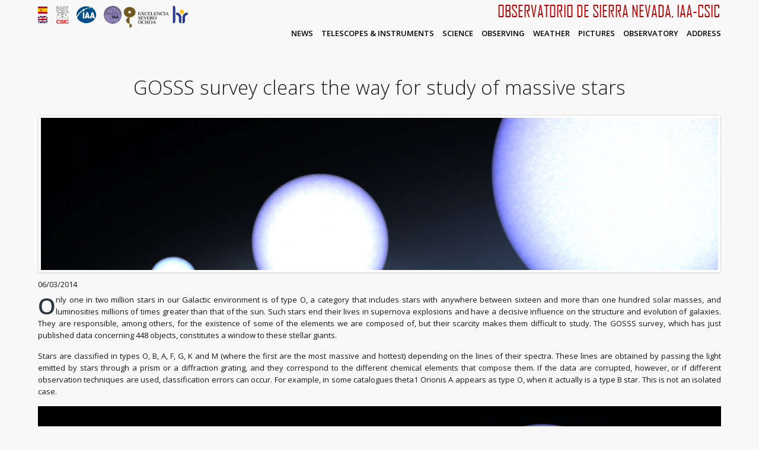

--- FILE ---
content_type: text/html; charset=utf-8
request_url: https://osn.iaa.es/en/noticias/gosss-survey-clears-way-study-massive-stars
body_size: 7883
content:
<!DOCTYPE html>
<html xmlns="http://www.w3.org/1999/xhtml" xml:lang="en" version="XHTML+RDFa 1.0" dir="ltr"
  xmlns:content="http://purl.org/rss/1.0/modules/content/"
  xmlns:dc="http://purl.org/dc/terms/"
  xmlns:foaf="http://xmlns.com/foaf/0.1/"
  xmlns:og="http://ogp.me/ns#"
  xmlns:rdfs="http://www.w3.org/2000/01/rdf-schema#"
  xmlns:sioc="http://rdfs.org/sioc/ns#"
  xmlns:sioct="http://rdfs.org/sioc/types#"
  xmlns:skos="http://www.w3.org/2004/02/skos/core#"
  xmlns:xsd="http://www.w3.org/2001/XMLSchema#">

  <head profile="http://www.w3.org/1999/xhtml/vocab">
    <meta http-equiv="Content-Type" content="text/html; charset=utf-8" />
<meta name="Generator" content="Drupal 7 (http://drupal.org)" />
<link rel="canonical" href="/en/noticias/gosss-survey-clears-way-study-massive-stars" />
<link rel="shortlink" href="/en/node/3907" />
<link rel="shortcut icon" href="https://osn.iaa.es/sites/default/files/logo_osn.jpg" type="image/jpeg" />
<meta name="viewport" content="width=device-width, initial-scale=1" />
    <link rel="apple-touch-icon" sizes="180x180" href="/apple-touch-icon.png">
    <link rel="icon" type="image/png" sizes="32x32" href="/favicon-32x32.png">
    <link rel="icon" type="image/png" sizes="16x16" href="/favicon-16x16.png">
    <link rel="manifest" href="/site.webmanifest">
    <link rel="mask-icon" href="/safari-pinned-tab.svg" color="#5bbad5">
    <meta name="msapplication-TileColor" content="#da532c">
    <meta name="theme-color" content="#ffffff">
    <title>GOSSS survey clears the way for study of massive stars | Observatorio de Sierra Nevada</title>
    <!--[if lt IE 9]>
  <script type="text/javascript" src="/sites/all/themes/magnetto/layout/plugins/html5.js"></script>
  <![endif]-->
    <style type="text/css" media="all">
@import url("https://osn.iaa.es/modules/system/system.base.css?t5i5z5");
@import url("https://osn.iaa.es/modules/system/system.theme.css?t5i5z5");
</style>
<style type="text/css" media="all">
@import url("https://osn.iaa.es/modules/comment/comment.css?t5i5z5");
@import url("https://osn.iaa.es/sites/all/modules/date/date_repeat_field/date_repeat_field.css?t5i5z5");
@import url("https://osn.iaa.es/modules/field/theme/field.css?t5i5z5");
@import url("https://osn.iaa.es/modules/node/node.css?t5i5z5");
@import url("https://osn.iaa.es/modules/search/search.css?t5i5z5");
@import url("https://osn.iaa.es/modules/user/user.css?t5i5z5");
@import url("https://osn.iaa.es/sites/all/modules/views/css/views.css?t5i5z5");
@import url("https://osn.iaa.es/sites/all/modules/ckeditor/css/ckeditor.css?t5i5z5");
</style>
<style type="text/css" media="all">
@import url("https://osn.iaa.es/sites/all/libraries/bootstrap/css/bootstrap.min.css?t5i5z5");
@import url("https://osn.iaa.es/sites/all/libraries/bootstrap/css/bootstrap-theme.min.css?t5i5z5");
@import url("https://osn.iaa.es/sites/all/modules/colorbox/styles/default/colorbox_style.css?t5i5z5");
@import url("https://osn.iaa.es/sites/all/modules/ctools/css/ctools.css?t5i5z5");
@import url("https://osn.iaa.es/sites/all/modules/panels/css/panels.css?t5i5z5");
@import url("https://osn.iaa.es/modules/locale/locale.css?t5i5z5");
@import url("https://osn.iaa.es/sites/all/modules/date/date_api/date.css?t5i5z5");
@import url("https://osn.iaa.es/sites/all/libraries/superfish/css/superfish.css?t5i5z5");
</style>
<style type="text/css" media="all">
@import url("https://osn.iaa.es/sites/all/themes/magnetto/layout/localstyle.css?t5i5z5");
@import url("https://osn.iaa.es/sites/all/themes/magnetto/layout/plugins/entypo/fonts.css?t5i5z5");
@import url("https://osn.iaa.es/sites/all/themes/magnetto/layout/plugins/customscrollbar/jquery.mCustomScrollbar.css?t5i5z5");
@import url("https://osn.iaa.es/sites/all/themes/magnetto/layout/plugins/cssanimation/animate.css?t5i5z5");
@import url("https://osn.iaa.es/sites/all/themes/magnetto/layout/plugins/cssanimation/delays.css?t5i5z5");
@import url("https://osn.iaa.es/sites/all/themes/magnetto/layout/plugins/mediaelement/mediaelementplayer.css?t5i5z5");
@import url("https://osn.iaa.es/sites/all/themes/magnetto/layout/plugins/datetimepicker/bootstrap-datetimepicker.min.css?t5i5z5");
</style>

    <script type="text/javascript" src="//code.jquery.com/jquery-1.8.3.js"></script>
<script type="text/javascript">
<!--//--><![CDATA[//><!--
window.jQuery || document.write("<script src='/sites/all/modules/jquery_update/replace/jquery/1.8/jquery.js'>\x3C/script>")
//--><!]]>
</script>
<script type="text/javascript" src="https://osn.iaa.es/misc/jquery-extend-3.4.0.js?v=1.8.3"></script>
<script type="text/javascript" src="https://osn.iaa.es/misc/jquery-html-prefilter-3.5.0-backport.js?v=1.8.3"></script>
<script type="text/javascript" src="https://osn.iaa.es/misc/jquery.once.js?v=1.2"></script>
<script type="text/javascript" src="https://osn.iaa.es/misc/drupal.js?t5i5z5"></script>
<script type="text/javascript" src="https://osn.iaa.es/sites/all/modules/entityreference/js/entityreference.js?t5i5z5"></script>
<script type="text/javascript" src="https://osn.iaa.es/sites/all/libraries/bootstrap/js/bootstrap.min.js?t5i5z5"></script>
<script type="text/javascript" src="https://osn.iaa.es/sites/all/libraries/colorbox/jquery.colorbox-min.js?t5i5z5"></script>
<script type="text/javascript" src="https://osn.iaa.es/sites/all/modules/colorbox/js/colorbox.js?t5i5z5"></script>
<script type="text/javascript" src="https://osn.iaa.es/sites/all/modules/colorbox/styles/default/colorbox_style.js?t5i5z5"></script>
<script type="text/javascript" src="https://osn.iaa.es/sites/all/modules/tabvn/flexslider_format/jquery.flexslider.js?t5i5z5"></script>
<script type="text/javascript" src="https://osn.iaa.es/sites/all/modules/matomo/matomo.js?t5i5z5"></script>
<script type="text/javascript">
<!--//--><![CDATA[//><!--
var _paq = _paq || [];(function(){var u=(("https:" == document.location.protocol) ? "https://matomo.iaa.csic.es/" : "http://matomo.iaa.csic.es/");_paq.push(["setSiteId", "6"]);_paq.push(["setTrackerUrl", u+"matomo.php"]);_paq.push(["setDoNotTrack", 1]);_paq.push(["trackPageView"]);_paq.push(["setIgnoreClasses", ["no-tracking","colorbox"]]);_paq.push(["enableLinkTracking"]);var d=document,g=d.createElement("script"),s=d.getElementsByTagName("script")[0];g.type="text/javascript";g.defer=true;g.async=true;g.src=u+"matomo.js";s.parentNode.insertBefore(g,s);})();
//--><!]]>
</script>
<script type="text/javascript" src="https://osn.iaa.es/sites/all/libraries/superfish/jquery.hoverIntent.minified.js?t5i5z5"></script>
<script type="text/javascript" src="https://osn.iaa.es/sites/all/libraries/superfish/sfsmallscreen.js?t5i5z5"></script>
<script type="text/javascript" src="https://osn.iaa.es/sites/all/libraries/superfish/supposition.js?t5i5z5"></script>
<script type="text/javascript" src="https://osn.iaa.es/sites/all/libraries/superfish/superfish.js?t5i5z5"></script>
<script type="text/javascript" src="https://osn.iaa.es/sites/all/libraries/superfish/supersubs.js?t5i5z5"></script>
<script type="text/javascript" src="https://osn.iaa.es/sites/all/modules/superfish/superfish.js?t5i5z5"></script>
<script type="text/javascript" src="https://osn.iaa.es/sites/all/themes/magnetto/layout/plugins/customscrollbar/jquery.mCustomScrollbar.min.js?t5i5z5"></script>
<script type="text/javascript" src="https://osn.iaa.es/sites/all/themes/magnetto/layout/plugins/mediaelement/mediaelement-and-player.min.js?t5i5z5"></script>
<script type="text/javascript" src="https://osn.iaa.es/sites/all/themes/magnetto/layout/plugins/sort/jquery.sort.min.js?t5i5z5"></script>
<script type="text/javascript" src="https://osn.iaa.es/sites/all/themes/magnetto/layout/plugins/scrollto/jquery.scroll.to.min.js?t5i5z5"></script>
<script type="text/javascript" src="https://osn.iaa.es/sites/all/themes/magnetto/layout/plugins/tools/jquery.tools.min.js?t5i5z5"></script>
<script type="text/javascript" src="https://osn.iaa.es/sites/all/themes/magnetto/layout/js/plugins.js?t5i5z5"></script>
<script type="text/javascript" src="https://osn.iaa.es/sites/all/themes/magnetto/layout/js/localmain.js?t5i5z5"></script>
<script type="text/javascript" src="https://osn.iaa.es/sites/all/themes/magnetto/layout/js/magnetto.js?t5i5z5"></script>
<script type="text/javascript" src="https://osn.iaa.es/sites/all/themes/magnetto/layout/plugins/datetimepicker/bootstrap-datetimepicker.min.js?t5i5z5"></script>
<script type="text/javascript" src="https://osn.iaa.es/sites/all/themes/magnetto/layout/plugins/datetimepicker/locales/bootstrap-datetimepicker.es.js?t5i5z5"></script>
<script type="text/javascript">
<!--//--><![CDATA[//><!--
jQuery.extend(Drupal.settings, {"basePath":"\/","pathPrefix":"en\/","setHasJsCookie":0,"ajaxPageState":{"theme":"magnetto","theme_token":"1PYusL9xgmRWfr9mSc1vN9DeMqbOXoGuModBT4r6xWg","js":{"\/\/code.jquery.com\/jquery-1.8.3.js":1,"0":1,"misc\/jquery-extend-3.4.0.js":1,"misc\/jquery-html-prefilter-3.5.0-backport.js":1,"misc\/jquery.once.js":1,"misc\/drupal.js":1,"sites\/all\/modules\/entityreference\/js\/entityreference.js":1,"sites\/all\/libraries\/bootstrap\/js\/bootstrap.min.js":1,"sites\/all\/libraries\/colorbox\/jquery.colorbox-min.js":1,"sites\/all\/modules\/colorbox\/js\/colorbox.js":1,"sites\/all\/modules\/colorbox\/styles\/default\/colorbox_style.js":1,"sites\/all\/modules\/tabvn\/flexslider_format\/jquery.flexslider.js":1,"sites\/all\/modules\/matomo\/matomo.js":1,"1":1,"sites\/all\/libraries\/superfish\/jquery.hoverIntent.minified.js":1,"sites\/all\/libraries\/superfish\/sfsmallscreen.js":1,"sites\/all\/libraries\/superfish\/supposition.js":1,"sites\/all\/libraries\/superfish\/superfish.js":1,"sites\/all\/libraries\/superfish\/supersubs.js":1,"sites\/all\/modules\/superfish\/superfish.js":1,"sites\/all\/themes\/magnetto\/layout\/plugins\/customscrollbar\/jquery.mCustomScrollbar.min.js":1,"sites\/all\/themes\/magnetto\/layout\/plugins\/mediaelement\/mediaelement-and-player.min.js":1,"sites\/all\/themes\/magnetto\/layout\/plugins\/sort\/jquery.sort.min.js":1,"sites\/all\/themes\/magnetto\/layout\/plugins\/scrollto\/jquery.scroll.to.min.js":1,"sites\/all\/themes\/magnetto\/layout\/plugins\/tools\/jquery.tools.min.js":1,"sites\/all\/themes\/magnetto\/layout\/js\/plugins.js":1,"sites\/all\/themes\/magnetto\/layout\/js\/localmain.js":1,"sites\/all\/themes\/magnetto\/layout\/js\/magnetto.js":1,"sites\/all\/themes\/magnetto\/layout\/plugins\/datetimepicker\/bootstrap-datetimepicker.min.js":1,"sites\/all\/themes\/magnetto\/layout\/plugins\/datetimepicker\/locales\/bootstrap-datetimepicker.es.js":1},"css":{"modules\/system\/system.base.css":1,"modules\/system\/system.menus.css":1,"modules\/system\/system.messages.css":1,"modules\/system\/system.theme.css":1,"modules\/comment\/comment.css":1,"sites\/all\/modules\/date\/date_repeat_field\/date_repeat_field.css":1,"modules\/field\/theme\/field.css":1,"modules\/node\/node.css":1,"modules\/search\/search.css":1,"modules\/user\/user.css":1,"sites\/all\/modules\/views\/css\/views.css":1,"sites\/all\/modules\/ckeditor\/css\/ckeditor.css":1,"sites\/all\/libraries\/bootstrap\/css\/bootstrap.min.css":1,"sites\/all\/libraries\/bootstrap\/css\/bootstrap-theme.min.css":1,"sites\/all\/modules\/colorbox\/styles\/default\/colorbox_style.css":1,"sites\/all\/modules\/ctools\/css\/ctools.css":1,"sites\/all\/modules\/panels\/css\/panels.css":1,"modules\/locale\/locale.css":1,"sites\/all\/modules\/date\/date_api\/date.css":1,"sites\/all\/libraries\/superfish\/css\/superfish.css":1,"sites\/all\/themes\/magnetto\/layout\/localstyle.css":1,"sites\/all\/themes\/magnetto\/layout\/plugins\/entypo\/fonts.css":1,"sites\/all\/themes\/magnetto\/layout\/plugins\/customscrollbar\/jquery.mCustomScrollbar.css":1,"sites\/all\/themes\/magnetto\/layout\/plugins\/cssanimation\/animate.css":1,"sites\/all\/themes\/magnetto\/layout\/plugins\/cssanimation\/delays.css":1,"sites\/all\/themes\/magnetto\/layout\/plugins\/mediaelement\/mediaelementplayer.css":1,"sites\/all\/themes\/magnetto\/layout\/plugins\/datetimepicker\/bootstrap-datetimepicker.min.css":1,"sites\/all\/themes\/magnetto\/system.messages.css":1,"sites\/all\/themes\/magnetto\/system.menus.css":1}},"colorbox":{"opacity":"0.85","current":"{current} of {total}","previous":"\u00ab Prev","next":"Next \u00bb","close":"Close","maxWidth":"98%","maxHeight":"98%","fixed":true,"mobiledetect":true,"mobiledevicewidth":"480px","file_public_path":"\/sites\/default\/files","specificPagesDefaultValue":"admin*\nimagebrowser*\nimg_assist*\nimce*\nnode\/add\/*\nnode\/*\/edit\nprint\/*\nprintpdf\/*\nsystem\/ajax\nsystem\/ajax\/*"},"matomo":{"trackMailto":1,"trackColorbox":1},"superfish":{"2":{"id":"2","sf":{"animation":{"opacity":"show","height":"show"},"speed":"\u0027fast\u0027","autoArrows":true,"dropShadows":true,"disableHI":false},"plugins":{"smallscreen":{"mode":"window_width","addSelected":false,"menuClasses":false,"hyperlinkClasses":false,"title":"Internal Pages Menu"},"supposition":true,"bgiframe":false,"supersubs":{"minWidth":"12","maxWidth":"27","extraWidth":1}}}}});
//--><!]]>
</script>
  </head>
    <body class="html not-front not-logged-in no-sidebars page-node page-node- page-node-3907 node-type-news i18n-en" >
    <div id="skip-link">
      <a href="#main-content" class="element-invisible element-focusable">Skip to main content</a>
    </div>
        
<div class="wrapper">
  <!-- HEADER BEGIN -->
  <header>

    <div id="header">
      <div class="inner">

		<div id="iaacsiclogos">
		  <table style="padding-left: 0px; border: 0px; width:100%;">
			<tr>
			  <td width="20">
			  <div id="flags">
			<ul style="margin: 0; padding: 0; vertical-align: baseline;">
			  <li style="margin: 0; padding: 0;">
			  <div class="region region-language-switcher">
    <div id="block-locale-language" class="block block-locale">

    
  <div class="content">
    <ul class="language-switcher-locale-url"><li class="es first"><a href="/noticias/el-sondeo-gosss-abre-puerta-al-estudio-estrellas-masa-extrema" class="language-link" xml:lang="es" title="El sondeo GOSSS abre la puerta al estudio de las estrellas de masa extrema "><img class="language-icon" typeof="foaf:Image" src="https://osn.iaa.es/sites/all/modules/languageicons/flags/es.png" width="16" height="12" alt="Español" title="Español" /></a></li>
<li class="en last active"><a href="/en/noticias/gosss-survey-clears-way-study-massive-stars" class="language-link active" xml:lang="en" title="GOSSS survey clears the way for study of massive stars"><img class="language-icon" typeof="foaf:Image" src="https://osn.iaa.es/sites/all/modules/languageicons/flags/en.png" width="16" height="12" alt="English" title="English" /></a></li>
</ul>  </div>
</div>
  </div>
			  </li>
			</ul>
			  </div>
			  </td>
			 <td width="10">
			 &nbsp;
			 </td>
			 <td align="left" width="24">
			<a href="http://www.csic.es/" target="_blank" title="Consejo Superior de Investigaciones Científicas"><img width="22" height="30" src="/sites/all/themes/magnetto/layout/images/logo_csic.gif" alt="Consejo Superior de Investigaciones Científicas" /></a>
			 </td>
			 <td width="10">
			 &nbsp;
			 </td>
			 <td align="left" width="30">
			<a href="http://www.iaa.es/" target="_blank" title="Instituto de Astrofísica de Andalucía"><img width="35" height="30" src="/sites/all/themes/magnetto/layout/images/logo_iaa.png" alt="Instituto de Astrofísica de Andalucía" /></a>
			 </td>
			 <td width="10">
			 &nbsp;
			 </td>
			 <td align="left" width="30">
									<style type="text/css" media="all">
						.main_menu li.current_page_item > a,.not-front .main_menu li a.active{color:#bb0000;}
						.main_menu li a:hover {color:#bb0000;}
						.main_menu li a {color:#000;}
						#titleiaa {color:#bb0000;}
					</style>

					<a href="/en" title="Home" rel="home">

									<img width="30" height="30" src="/sites/all/themes/magnetto/layout/images/logo_osn.png" alt="Observatorio de Sierra Nevada" />
					</a>

			  </td>
              <td align="left" width="80">
                  <a href="http://so.iaa.csic.es" target="_blank" title="Severo Ochoa web page"><img width="80" height="38" src="/sites/all/themes/magnetto/images/marca-excelencia.png" alt="Excelencia Severo Ochoa" title="Excelencia Severo Ochoa"/></a>
              </td>
              <td align="left" width="30">
                  <a href="https://www.euraxess.es/spain/services/human-resources-strategy-researchers-hrs4r" target="_blank" title="Severo Ochoa web page"><img width="30" height="30" src="/sites/all/themes/magnetto/images/hr.png" alt="HR Excellence in Research" title="HR Excellence in Research"/></a>
              </td>
			  <!--<td width="31" align="left">
				<div id="padlockintranetiaa">
				<a href="https://intranet.iaa.csic.es/" target="_blank" title="Intranet IAA">
				<img width="31" height="31" src="/sites/all/themes/magnetto/layout/images/padlockblue.png" alt="Intranet IAA" />
				</a>
				</div>
            </td>-->
			  <td align="right">

													<a href="/en" title="Home" rel="home">
													<span id="titleiaa">Observatorio de Sierra Nevada, IAA-CSIC</span></a>
			  </td>
			</tr>
		  </table>
		</div>

        <div id="logo_top">

          
          

                  </div>


        <div class="main_menu">
          <nav>
                            <div class="region region-main-navigation">
    <div id="block-superfish-2" class="block block-superfish">

    
  <div class="content">
    <ul id="main-menu" class="menu sf-menu sf-menu-internal-pages-menu sf-horizontal sf-style-none sf-total-items-8 sf-parent-items-0 sf-single-items-8"><li id="menu-1090-2" class="first odd sf-item-1 sf-depth-1 sf-no-children"><a href="/en#news" title="" class="sf-depth-1">News</a></li><li id="menu-1092-2" class="middle even sf-item-2 sf-depth-1 sf-no-children"><a href="/en#telescopes" title="" class="sf-depth-1">Telescopes &amp; Instruments</a></li><li id="menu-1277-2" class="middle odd sf-item-3 sf-depth-1 sf-no-children"><a href="/en#science" title="" class="sf-depth-1">Science</a></li><li id="menu-966-2" class="middle even sf-item-4 sf-depth-1 sf-no-children"><a href="/en#observing" title="" class="sf-depth-1">Observing</a></li><li id="menu-1068-2" class="middle odd sf-item-5 sf-depth-1 sf-no-children"><a href="/en#weather" title="" class="sf-depth-1">Weather</a></li><li id="menu-1279-2" class="middle even sf-item-6 sf-depth-1 sf-no-children"><a href="/en#pictures" title="" class="sf-depth-1">Pictures</a></li><li id="menu-1070-2" class="middle odd sf-item-7 sf-depth-1 sf-no-children"><a href="/en#about" title="" class="sf-depth-1">Observatory</a></li><li id="menu-1072-2" class="last even sf-item-8 sf-depth-1 sf-no-children"><a href="/en#contacts" title="" class="sf-depth-1">Address</a></li></ul>  </div>
</div>
  </div>
                      </nav>
        </div>
      </div>
    </div>


  </header>
  <!-- HEADER END -->


  <!-- CONTENT BEGIN -->
  <div id="content" class="">

    
    
    
    
    
    
    
    
    
        </div>

        </div>

    
<section id="blog_post" class="section page">
  <div class="inside">
    <div class="inner">
      
             <div id="block-page-title" class="block_title">
                    <h1 class="title" id="page-title">GOSSS survey clears the way for study of massive stars</h1>                                      </div>

      
      <div class="main_content">
        <a id="main-content"></a>
        
                <div class="tabs"></div>                          <div class="region region-content">
    <div id="block-system-main" class="block block-system">

    
  <div class="content">
    
<div id="node-3907" class="block_blog_post node node-news node-promoted node-news node-promoted node--news--full clearfix" about="/en/noticias/gosss-survey-clears-way-study-massive-stars" typeof="sioc:Item foaf:Document">
  
      <span property="dc:title" content="GOSSS survey clears the way for study of massive stars" class="rdf-meta element-hidden"></span><span property="sioc:num_replies" content="0" datatype="xsd:integer" class="rdf-meta element-hidden"></span>    
  <div class="content">
    <div class="field field-name-field-banner-news field-type-image field-label-hidden"><div class="field-items"><div class="field-item even"><a href="https://osn.iaa.es/sites/default/files/banners/news/banner_morgan-keenan_spectral_classification.png" title="GOSSS survey clears the way for study of massive stars" class="colorbox" data-colorbox-gallery="" data-cbox-img-attrs="{&quot;title&quot;: &quot;&quot;, &quot;alt&quot;: &quot;&quot;}"><img typeof="foaf:Image" src="https://osn.iaa.es/sites/default/files/styles/header/public/banners/news/banner_morgan-keenan_spectral_classification.png?itok=BM_VRaay" width="800" height="180" alt="" title="" /></a></div></div></div><div class="field field-name-field-date-news field-type-datetime field-label-hidden"><div class="field-items"><div class="field-item even"><span  property="dc:date" datatype="xsd:dateTime" content="2014-03-06T00:00:00+01:00" class="date-display-single">06/03/2014</span></div></div></div><div class="field field-name-field-body-news field-type-text-long field-label-hidden"><div class="field-items"><div class="field-item even"><p>Only one in two million stars in our Galactic environment is of type O, a category that includes stars with anywhere between sixteen and more than one hundred solar masses, and luminosities millions of times greater than that of the sun. Such stars end their lives in supernova explosions and have a decisive influence on the structure and evolution of galaxies. They are responsible, among others, for the existence of some of the elements we are composed of, but their scarcity makes them difficult to study. The GOSSS survey, which has just published data concerning 448 objects, constitutes a window to these stellar giants.</p>
<p>Stars are classified in types O, B, A, F, G, K and M (where the first are the most massive and hottest) depending on the lines of their spectra. These lines are obtained by passing the light emitted by stars through a prism or a diffraction grating, and they correspond to the different chemical elements that compose them. If the data are corrupted, however, or if different observation techniques are used, classification errors can occur. For example, in some catalogues theta1 Orionis A appears as type O, when it actually is a type B star. This is not an isolated case.</p>
<p><img alt="" src="/sites/default/files/pictures/news/morgan-keenan_spectral_classification.png" style="width: 1280px; height: 464px;" /></p>
<p class="rtejustify">"GOSSS (Galactic O-Star Spectroscopic Survey) substantially improves on prior surveys,” says Alfredo Sota, researcher at the Institute of Astrophysics of Andalusia (IAA-CSIC) in charge of publishing the data. “It is a very ambitious project from the point of view of the number of objects and the quality of the data; it will yield a homogeneous sample, with data from both hemispheres that will be constantly updated, so it will be a very solid tool", he concludes.</p>
<p class="rtejustify">The spectrum of a celestial object reveals some of its essential characteristics such as distance, age, luminosity or even mass-loss rate—precious information in the case of O-stars whose origin and evolution still await a comprehensive theory. The GOSSS survey, which will cover a total of one thousand O-stars (about 2% of the total of the Milky Way), will allow us to answer key questions about these evasive objects.</p>
<p class="rtejustify"><strong>FIVE SURVEYS IN ONE</strong></p>
<p class="rtejustify">An essential characteristic of massive stars is that they almost never occur alone. They form binary, ternary or higher order systems. "A fortunate trait because it allows us to calculate the mass of each star, but also unfortunate because several stars closely huddled together look like a single object from our perspective, and because the study of such systems is technically very complex", says Jesús Maíz Apellániz (IAA-CSIC), head researcher at GOSSS.</p>
<p class="rtejustify">To study multiple systems, researchers of the GOSSS project have developed four parallel surveys: OWN, IACOB, NoMaDS and CAFÉ-BEANS. The former two have been carrying out high resolution spectroscopy in the southern and northern hemisphere, respectively, of a subsample selected from GOSSS data. OWN concentrates on finding binary stars and measuring their orbits while IACOB concentrates on the stellar properties. NoMaDS is an extension of IACOB to dimmer stars and CAFÉ-BEANS will extend the work of OWN on binaries to the northern hemisphere.</p>
<p class="rtejustify"><img alt="" src="/sites/default/files/pictures/news/estrella_pismis_24-1.jpg" style="width: 1280px; height: 556px;" /></p>
<p class="rtejustify"><span style="font-size:9px;">Left: ACS WFC image of NGC 6357 with Pismis 24-1 in the centre (the brightest star). Middle: Looking closer at Pismis 24-1 with Hubble's ACS High Resolution Channel it becomes clear that it is in reality two stars. Right: ACS HRC image close-up showing the two stars of Pismis 24-1. It was thought to have an incredibly large mass of 200 to 300 solar masses. New NASA/ESA Hubble measurements of the star, have, however, resolved Pismis 24-1 into two separate stars, and, in doing so, have "halved" its mass to around 100 solar masses. Credit: NASA, ESA and Jesús Maíz (IAA).</span></p>
<p class="rtejustify">These surveys are complemented by high resolution Lucky Imaging obtained from Calar Alto in Spain and La Silla in Chile and, together, they give us the most accurate vision of O-stars to date. The enterprise has already yielded notable results, such as the finding of a massive star with the most intense magnetic field ever observed (some twenty thousand times more intense than that of the sun).</p>
<p class="rtejustify">The GOSSS project, launched in 2007 and having over two hundred and fifty nights of observations, involves the Sierra Nevada Observatory (Granada), the Calar Alto Observatory (Almería), the La Palma Observatory (Canary Islands), and the Las Campanas Observatory (Chile).</p>
</div></div></div><div class="field field-name-field-reference-news field-type-text-long field-label-inline clearfix"><div class="field-label">Reference:&nbsp;</div><div class="field-items"><div class="field-item even"><p>A. Sota et al. The Galactic O-Star Spectroscopic Survey (GOSSS). II. Bright Southern Stars. The Astrophysical Journal Supplement Series doi:10.1088/0067-0049/211/1/10.</p>
</div></div></div><div class="field field-name-field-more-info-news field-type-text-long field-label-inline clearfix"><div class="field-label">More info:&nbsp;</div><div class="field-items"><div class="field-item even"><div class="field-label">
	Contact: </div>
<p>Instituto de Astrofísica de Andalucía (IAA-CSIC)<br />
	Unidad de Divulgación y Comunicación<br />
	Silbia López de Lacalle - sll[at]iaa.es - 958230532<br />
	<a href="http://www.iaa.es/">http://www.iaa.es</a><br />
	<a href="http://divulgacion.iaa.es" target="_blank">http://divulgacion.iaa.es</a></p>
</div></div></div>          </div>

  </div>

  </div>
</div>
  </div>
              </div>
      
      <div class="clearboth"></div>
    </div>
  </div>
</section>

    

</div>
<!-- CONTENT END -->

<!-- FOOTER BEGIN -->
<footer>
  <div id="footer">
    <div class="inner">
      <div class="block_copyrights">
        <br/>  <div class="region region-footer">
    <div id="block-block-1" class="block block-block">

    
  <div class="content">
    <div>
	© CSIC - Personal use of text, data and information contained in these pages is permitted. However, permission of CSIC is required for publication in any form or for use, distribution or inclusion in other contexts accessible to third parties.</div>
<div>
	 </div>
<div>
	Icons made by <a href="http://www.flaticon.com/authors/freepik" title="Freepik">Freepik</a> from <a href="http://www.flaticon.com" title="Flaticon">www.flaticon.com</a> is licensed by <a href="http://creativecommons.org/licenses/by/3.0/" title="Creative Commons BY 3.0">CC BY 3.0</a></div>
<div>
<hr />
</div>
<div class="rtecenter">
	Webmaster <a href="mailto:susana@iaa.es">Susana Martín Ruíz</a></div>
  </div>
</div>
  </div>
<br/><br/>
      </div>
      <div class="clearboth"></div>
    </div>
  </div>
</footer>
<!-- FOOTER END -->
</div>
      </body>
</html>


--- FILE ---
content_type: text/css
request_url: https://osn.iaa.es/sites/all/themes/magnetto/layout/localstyle.css?t5i5z5
body_size: 15626
content:
@import url(https://fonts.googleapis.com/css?family=Open+Sans:400,300,300italic,400italic,600,600italic,700,700italic);
/*@import url(http://allfont.es/allfont.css?fonts=agency-fb);*/
@font-face {
    font-family: 'Agency FB';
    font-style: normal;
    font-weight: 400;
    src: local('Agency FB'), local('AgencyFB-Regular'),
        url(/sites/all/themes/magnetto/layout/fonts/agency-fb_0b9596562659a0772f5e24c22cae921b.woff) format('woff'),
        url(/sites/all/themes/magnetto/layout/fonts/agency-fb_0b9596562659a0772f5e24c22cae921b.ttf) format('truetype');
}

html, body, div, span, applet, object, iframe,
h1, h2, h3, h4, h5, h6, p, blockquote, pre,
a, abbr, acronym, address, big, cite, code,
del, dfn, em, font, img, ins, kbd, q, s, samp,
small, strike, strong, sub, sup, tt, var,
b, u, i, center,
dl, dt, dd, ol, ul, li,
fieldset, form, label, legend, caption {
  background: transparent;
  border: 0;
  margin: 0;
  padding: 0;
  vertical-align: baseline;
}

/* table, tbody, tfoot, thead, tr, th, td */

.table-responsive{
border:0px;
}

body {
  line-height: 1;
  background-color:#f8f8f8;
}
h1, h2, h3, h4, h5, h6 {
  font-weight: normal;
}
ul {
  list-style: none;
}
blockquote {
  quotes: none;
}
blockquote:before, blockquote:after {
  content: '';
  content: none;
}
del {
  text-decoration: line-through;
}
/* tables still need 'cellspacing="0"' in the markup */
table {
  border-spacing: 0px;
  border: 0px;
  border-collapse: initial;
}

table.center {
	margin-left:auto;
	margin-right:auto;
}
a img {
  border: none;
}
.rtecenter img { margin:auto; }
input, textarea, select, a {outline:0px;}
textarea {resize:none; overflow:auto;}

.views-widget-filter-field_main_author_value .form-text {
margin-top: 10px;
}
aside, article, footer, header, nav, section {display:block;}

/* defaults end */
body {-webkit-font-smoothing:antialiased;}
body, a {font-family:'Open Sans', Helvetica, Arial, sans-serif; font-size:13px; color:#181818;}
.views-submit-button {
margin-top: 6px;
}

.bolidos a{font-size:16px;}

.views-table{width:100%;}
.views-table td{padding:10px;}

.nicescroll-rails {background-color:#c2c2c2;}

.wrapper {position:relative;}

.inner {width:90%; margin:0px auto;max-width:1325px;} /* max-width */
.fl, .alignleft {float:left;}
.fr, .alignright {float:right;}
.tac {text-align:center;}
.clearboth {width:100%; height:0px; line-height:0px; display:block; clear:both; overflow:hidden; font-size:0px;}
.oh {overflow:hidden;}

/*.flags { list-style-type: none; display: inline-block; }*/
#flags ul li { list-style-type: none; display: block; }
#iaacsiclogos td {padding-right:2px;}

/* separators */
.separator {height:0px; clear:both; overflow:hidden;}

/* title  */
#titleiaa {
font-family: 'Agency FB', arial;
font-size:27px;
text-transform: uppercase;
color:#006699;
}

.colorbox img {width:100%;}
/* down fullscreen */
.fulldown {padding:12px; background:url(images/icon_down_1_r.png) no-repeat; background-size:100%;}

/* fonts */
h1, h2, h3, h4, h5, h6 {padding-bottom:20px; font-family:'Open Sans', Helvetica, Arial, sans-serif; color:#181818; font-weight:300;}
h1 a, h2 a, h3 a, h4 a, h5 a, h6 a {font-family:'Open Sans', Helvetica, Arial, sans-serif; color:#181818; font-weight:300;}
h1 b, h2 b, h3 b, h4 b, h5 b, h6 b {font-weight:600;}
h1, h1 a {font-size:33px; line-height:36px;}
h2, h2 a {font-size:26px; font-weight:300;}
h3, h3 a {font-size:16px;}
h4, h4 a {font-size:14px;}
h5, h5 a {font-size:13px;}
h6, h6 a {font-size:12px;}
h2.alt {padding-bottom:30px; font-size:20px; font-weight:bold;}
h2.alt_2 {padding-bottom:0px; font-size:20px; font-weight:bold;}
h2.alt_3 {padding-bottom:25px; font-size:20px; font-weight:bold;}
h2.alt_4 {padding-bottom:4px; font-size:20px; font-weight:bold;}
h3.alt {padding-bottom:18px;}
h3.alt_2 {padding-bottom:13px;}
h3.alt_3 {padding-bottom:0px;}
h3.alt_4 {padding-bottom:15px; font-weight:bold;}
h3.alt_5 {padding-bottom:21px; font-weight:600;}

p {padding-bottom:15px;line-height:20px;}
p.text {line-height:20px;}

a {color: #006699;text-decoration:none;}
a:hover {color:#000;text-decoration:none;}
a:focus {color:#000;text-decoration:none;}

/*field labels*/
.field-name-field-staff .field-items {white-space: pre-line;}
.field-name-more-info-project .field-items {white-space: pre-line;}

.field .field-label {
    font-family: Arial Narrow,Arial,sans-serif;
	font-size: 14px;
	font-style: normal;
	font-variant: normal;
	font-weight: 500;
}
.views-exposed-form label {
    font-family: Arial Narrow,Arial,sans-serif;
	font-size: 14px;
	font-style: normal;
	font-variant: normal;
	font-weight: 500;
}

.field-name-body .field-items div:first-child > p:first-child:first-letter
{
    width: 33px;
    height: 33px;
    line-height: 30px;
    margin-top: 5px;
    float: left;
    position: relative;
    font-size: 38px;
    color: #2a3940;
    font-weight: 600;
}

.field-name-body .field-items .field-item h2 + p:first-letter
{
    width: 33px;
    height: 33px;
    line-height: 30px;
    margin-top: 5px;
    float: left;
    position: relative;
    font-size: 38px;
    color: #2a3940;
    font-weight: 600;
}

.field-name-field-body-news .field-items div:first-child > p:first-child:first-letter
{
    width: 33px;
    height: 33px;
    line-height: 30px;
    margin-top: 5px;
    float: left;
    position: relative;
    font-size: 38px;
    color: #2a3940;
    font-weight: 600;
}

.field-name-field-body-news .field-items .field-item h2 + p:first-letter
{
    width: 33px;
    height: 33px;
    line-height: 30px;
    margin-top: 5px;
    float: left;
    position: relative;
    font-size: 38px;
    color: #2a3940;
    font-weight: 600;
}
.the_ins_1 {background-color:#8d9599; color:#ffffff; text-decoration:none;}
.semibold {font-weight:600;}

blockquote.type_1 {margin-bottom:24px; padding:8px 0px 9px 20px; display:block; border-left:4px solid #006699; font-family:'Open Sans', Helvetica, Arial, sans-serif; font-size:14px; color:#2a3940; font-weight:bold; line-height:21px;}
blockquote.type_1 .author {padding-top:6px; display:block; font-size:13px; color:#747474; font-weight:normal; line-height:20px;}

blockquote.type_2 {margin-bottom:24px; padding-left:31px; display:block; background:url(images/icon_quote_2.png) no-repeat 0px 7px; font-family:'Open Sans', Helvetica, Arial, sans-serif; font-size:15px; color:#6b6b6b; font-weight:600; line-height:23px;}
blockquote.type_2 .author {padding-top:6px; display:block; font-size:13px; color:#747474; font-weight:normal; line-height:20px;}

.dropcaps_1 {
  width:33px;
  height:33px;
  line-height:30px;
  margin-top:5px;
  float:left;
  position:relative;

  font-size:38px;
  color:#2a3940;
  font-weight:600;
}

.dropcaps_2 {
  width:27px;
  height:27px;
  line-height:26px;
  margin-right:9px;
  margin-top:8px;
  float:left;
  position:relative;

  background-color:#2a3940;

  -webkit-border-radius:2px;
  -moz-border-radius:2px;
  border-radius:2px;

  font-size:15px;
  color:#ffffff;
  font-weight:bold;
  text-align:center;
}

/* lists */
.list_1, .field-item ul, .item-list ul{padding-bottom:15px; overflow:hidden;}
.list_1 li, .field-item ul li, .item-list ul li {padding-left:22px; padding-top:3px; display:block; background:url(images/marker_1.png) no-repeat 0px 7px; font-size:13px; line-height:20px;}
.list_1 li:first-child , .field-item ul li:first-child, .item-list ul li:first-child{padding-top:0px; background:url(images/marker_1.png) no-repeat 0px 4px;}
.list_1 li a , .field-item ul li a, .item-list ul li a {font-size:13px;}
.field-item ul li, .item-list ul li{margin-left: 10px;}
.field-name-body ul{padding-bottom:15px; overflow:hidden;}
.field-name-body li,  .field-name-body ul li {padding-left:22px; padding-top:3px; display:block; background:url(images/marker_1.png) no-repeat 0px 7px; font-size:13px; line-height:20px;}
.field-name-body li:first-child , .field-name-body ul li:first-child{padding-top:0px; background:url(images/marker_1.png) no-repeat 0px 4px;}
.field-name-body li a, ul li a {font-size:13px;}
.field-name-body ul li{margin-left: 0;}

.description ul{padding-bottom:15px; overflow:hidden;}
.description li,  .description ul li {padding-left:22px; padding-top:3px; display:block; background:url(images/marker_1.png) no-repeat 0px 7px; font-size:13px; line-height:20px;}
.description li:first-child , .description ul li:first-child{padding-top:0px; background:url(images/marker_1.png) no-repeat 0px 4px;}
.description li a, ul li a {font-size:13px;}
.description ul li{margin-left: 0;}

.block-block .content ul{padding-bottom:15px; overflow:hidden;}
.block-block .content li,  .block-block .content ul li {padding-left:22px; padding-top:3px; display:block; background:url(images/marker_1.png) no-repeat 0px 7px; font-size:13px; line-height:20px;}
.block-block .content li:first-child , .block-block .content ul li:first-child{padding-top:0px; background:url(images/marker_1.png) no-repeat 0px 4px;}
.block-block .content li a, ul li a {font-size:13px;}
.block-block .content ul li{margin-left: 0;}

/*tabs*/
div.tabs > li, div.tabs > ul li, div.tabs > li:first-child, div.tabs > ul li:first-child {
  background: transparent;
  border: 0;
  margin: 0;
  padding: 0;
  vertical-align: baseline;
}

div.tabs > ul li {
  list-style: none;
}

/*fck*/
.cke_show_borders ul{padding-bottom:15px; overflow:hidden;}
.cke_show_borders li,  .cke_show_borders ul li {padding-left:22px; padding-top:3px; display:block; background:url(images/marker_1.png) no-repeat 0px 7px; font-size:13px; line-height:20px;}
.cke_show_borders li:first-child , .cke_show_borders ul li:first-child{padding-top:0px; background:url(images/marker_1.png) no-repeat 0px 4px;}
.cke_show_borders li a, ul li a {font-size:13px;}
.cke_show_borders ul li{margin-left: 0;}


/* social links internal pages */
.general_social_1 a {width:20px; height:20px; display:block; background-repeat:no-repeat; background-image:url(images/sprite_social_1.png); text-indent:-9000px;}
.general_social_1 a.social_1 {background-position:0px 0px;}
.general_social_1 a.social_2 {background-position:-20px 0px;}
.general_social_1 a.social_3 {background-position:-40px 0px;}
.general_social_1 a.social_4 {background-position:-60px 0px;}
.general_social_1 a.social_5 {background-position:-80px 0px;}
.general_social_1 a.social_6 {background-position:-100px 0px;}

/* social links homepage contact */
.general_social_2 a {
  width:33px;
  height:33px;
  display:block;
  background-color:#121111;
  background-repeat:no-repeat;
  background-image:url(images/social-icons.png);
  -webkit-border-radius:2px;
  -moz-border-radius:2px;
  border-radius:2px;
  text-indent:-9000px;
}

.general_social_2 a.social_1 {background-position:0px -33px;}
.general_social_2 a.social_1:hover {background-color:#4772af;}

.general_social_2 a.social_2 {background-position:-33px -33px;}
.general_social_2 a.social_2:hover {background-color:#54aee1;}

.general_social_2 a.social_3 {background-position:-99px -33px;}
.general_social_2 a.social_3:hover {background-color:#ef5b92;}

.general_social_2 a.social_4 {background-position:-433px -33px;}
.general_social_2 a.social_4:hover {background-color:#FA5858;}

.general_social_2 a.social_5 {background-position:-366px -33px;}
.general_social_2 a.social_5:hover {background-color:#BDBDBD;}

/* social links homepage outreach */
.outreach_social a {
  width:33px;
  height:33px;
  display:block;
  background-color:#f8f8f8;
  background-repeat:no-repeat;
  background-image:url(images/social-icons.png);
  -webkit-border-radius:2px;
  -moz-border-radius:2px;
  border-radius:2px;
  border:1px;
  border-style:solid;
  text-indent:-9000px;
}

.outreach_social li {list-style-type: none; display: inline-block; padding: 2px;}

.outreach_social a.social_1 {background-position:0px -66px;}
.outreach_social a.social_1:hover {background-color:#ccc;}

.outreach_social a.social_2 {background-position:-33px -66px;}
.outreach_social a.social_2:hover {background-color:#ccc;}

.outreach_social a.social_3 {background-position:-99px -66px;}
.outreach_social a.social_3:hover {background-color:#ccc;}

.outreach_social a.social_4 {background-position:-433px -66px;}
.outreach_social a.social_4:hover {background-color:#ccc;}

.outreach_social a.social_5 {background-position:-366px -66px;}
.outreach_social a.social_5:hover {background-color:#ccc;}


.content{
 text-align:justify;
 line-height:1.3em;
}

.content .field {padding-bottom: 8px;}

header {
  height:70px;
  position:fixed;
  left:0px;
  right:0px;
  top:0px;
  background-color:#f8f8f8;
  z-index:10;
}
header .inner {
 line-height:1.3em;
}

#logo_top {
  padding:10px;
  float:left;
  position:relative;
  padding-bottom: 10px;
  z-index:2;
}
#logo_top img {
  width:auto;
  height:40;
  display:inline;
}

.main_menu {
  margin-top: -15px;
  float:right;
}
.main_menu li {margin-left:14px; float:left; display:block;}
.main_menu li:first-child {margin-left:0px;}
.main_menu li a {
  height:20px;
  line-height:20px;
  display:block;
  color:#34393b;
  font-weight:600;
  text-transform:uppercase;
}
.main_menu li a:hover {color:#006699; text-decoration:none;}
.main_menu li.current_page_item > a,.not-front .main_menu li a.active{color:#006699;}

.block_responsive_menu {margin-top:-78px; display:none; position:relative;}
.block_responsive_menu .button {padding-top:20px; float:right;}
.block_responsive_menu .button a {width:23px; height:20px; display:block; background:url(images/icon_menu_1.gif) no-repeat; text-indent:-9000px;}

.block_responsive_menu .r_menu {padding:8px 0px 8px; display:none; background-color:#000;}
.block_responsive_menu .r_menu li {display:block; background:url(images/arrow_2.png) no-repeat right 11px; border-top:1px solid #373f47;}
.block_responsive_menu .r_menu li:first-child {border-top:0px;}
.block_responsive_menu .r_menu li a {height:40px; line-height:40px; padding-right:10px; display:block; font-size:12px; color:#ffffff; font-weight:600; text-transform:uppercase;}
.block_responsive_menu .r_menu li a:hover {text-decoration:none;}

.static_menu header {position:absolute;}

/* internal pages margin*/
#blog_post .inside {
	background-color:#f8f8f8;
	padding:130px 0px 95px;
}


#content {}
#content section.page {position:relative;}
#content section.no_animate * {
  -webkit-animation-name:none;
  -moz-animation-name:none;
  -ms-animation-name:none;
  animation-name:none;
}

#content section.right_sidebar .main_content {width:808px; float:left;}
#content section.right_sidebar .sidebar {width:260px; float:right;}

#content section.left_sidebar .main_content {width:808px; float:right;}
#content section.left_sidebar .sidebar {width:260px; float:left;}

.sidebar {padding-top:12px;}
.sidebar aside {padding-top:50px;}
.sidebar aside:first-child {padding-top:0px;}
.sidebar h3 {padding-bottom:0px; font-size:13px; color:#2d2d2d; font-weight:bold; text-transform:uppercase; line-height:20px;}

.block_main_slider {overflow:hidden; position:relative;margin-top:65px;}
.block_main_slider .slides li {position:relative;}

.block_main_slider .video {overflow:hidden; position:absolute; left:0px; right:0px; top:0px; bottom:0px;}
.block_main_slider .video video {display:block; position:absolute; left:50%; top:50%;}

.block_main_slider .caption_1 {margin-top:-69px; position:absolute; left:0px; right:0px; top:50%;}
.block_main_slider .caption_1 .caption_1_1 {position:absolute; left:0px; right:0px; top:0px; font-size:55px; color:#181818; font-weight:600; text-align:center;}
.block_main_slider .caption_1 .caption_1_2 {width:770px; margin-left:-385px; position:absolute; left:50%; top:75px; font-size:22px; color:#20292d; font-weight:300; line-height:35px; text-align:center;}
.block_main_slider .caption_1 .caption_1_3 {position:absolute; left:0px; right:0px; top:172px; text-align:center;}
.block_main_slider .caption_1 .caption_1_3 a {margin:0px 5px;}

.block_main_slider .caption_1.type_white .caption_1_1 {color:#ffffff;}
.block_main_slider .caption_1.type_white .caption_1_2 {color:#ffffff;}

.block_main_slider .caption_2 {margin-top:-140px; position:absolute; left:0px; right:0px; top:50%;}
.block_main_slider .caption_2_1 {width:1040px; margin-left:-520px; position:absolute; left:50%; top:0px; font-size:36px; color:#edf2f6; line-height:46px; text-align:center;}
.block_main_slider .caption_2_2 {position:absolute; left:0px; right:0px; top:128px; text-align:center;}
.block_main_slider .caption_2_2 ul {padding:0px 50px; display:inline-block; overflow:hidden;}
.block_main_slider .caption_2_2 li {width:140px; height:157px; margin-left:34px; float:left; display:block; background:url(images/bg_stats_2.png) no-repeat; text-align:center;}
.block_main_slider .caption_2_2 li:first-child {margin-left:0px;}
.block_main_slider .caption_2_2 li .num {padding:43px 0px 2px; font-size:42px; color:#eaeff3; font-weight:bold;}
.block_main_slider .caption_2_2 li .type {font-size:14px; color:#868e96;}

.block_main_slider .caption_3 {margin-top:-330px; position:absolute; left:0px; right:0px; top:50%;}
.block_main_slider .caption_3 .caption_3_1 {position:absolute; left:0px; right:0px; top:0px; text-align:center;}
.block_main_slider .caption_3 .caption_3_1 img {width:auto; height:auto; display:inline-block;}
.block_main_slider .caption_3 .caption_3_2 {position:absolute; left:0px; right:0px; top:562px; font-size:22px; color:#181818; font-weight:600; text-align:center;}
.block_main_slider .caption_3 .caption_3_3 {width:680px; margin-left:-340px; position:absolute; left:50%; top:594px; font-size:18px; color:#20292d; line-height:25px; text-align:center;}

.block_main_slider .flex-direction-nav a {width:45px; height:45px; margin-top:-22px; display:block; position:absolute; top:50%; background-repeat:no-repeat; background-image:url(images/sprite_arrow_6.png); text-indent:-9000px; z-index:5;}
.block_main_slider .flex-direction-nav a.flex-prev {left:32px; background-position:left top;}
.block_main_slider .flex-direction-nav a.flex-prev:hover {background-position:left bottom;}
.block_main_slider .flex-direction-nav a.flex-next {right:32px; background-position:right top;}
.block_main_slider .flex-direction-nav a.flex-next:hover {background-position:right bottom;}

.block_main_slider .flex-control-nav {position:absolute; left:0px; right:0px; bottom:85px; text-align:center; z-index:5;}
.block_main_slider .flex-control-nav li {margin-left:4px; display:inline-block;}
.block_main_slider .flex-control-nav li:first-child {margin-left:0px;}
.block_main_slider .flex-control-nav li a {width:10px; height:10px; display:block; background-repeat:no-repeat; background-image:url(images/sprite_slider_nav_1.png); background-position:right top; text-indent:-9000px; cursor:pointer;}
.block_main_slider .flex-control-nav li a.flex-active {background-position:left top;}

.block_main_slider .lnk {position:absolute; left:0px; right:0px; bottom:28px; text-align:center; z-index:5;}
.block_main_slider .lnk a {height:27px; line-height:27px; padding-left:35px; display:inline-block; background-repeat:no-repeat; background-image:url(images/arrow_1.png); font-size:19px; color:#ffffff; font-weight:600;}
.block_main_slider .lnk a:hover {background-position:left bottom; color:#006699; text-decoration:none;}

.block_title {position:relative;text-align:center;}
.block_title h1 {padding-bottom:10px;}
.block_title h2 {padding-bottom:0px; font-size:17px; color:#434f55; font-weight:normal; line-height:23px; text-align:center;}

.dynamicview table, caption, tbody, tfoot, thead, tr, th, td {
  background: transparent;
  padding: 10px;
  padding-left: 0px;
  border: 0px;
  vertical-align: top;
  margin-bottom:15px;
}

/*th.views-field , td.views-field {
  padding: 10px;
  padding-left: 0px;
}*/

.form-select {
   background: transparent;
   min-width: 200px;
   margin-top: 0.5em;
   font-size: 12px;
   line-height: 1;
   border: 1px;
   border-style:solid;
   border-radius: 0;
   height: 28px;
   -webkit-appearance: none;

}



#news {background-color:#f8f8f8;}
#news .inside {padding:60px 0px 0px 10px;}

/*telescopes*/
#telescopes {background-color:#f8f8f8;}
#telescopes .inside {padding-top:60px;}

#pubs {background-color:#f8f8f8;}
#pubs .inside {padding:18px 0px 0px 0px;}

#science {background-color:#f8f8f8;}
#science .inside {padding:60px 0px 0px 0px;}

#observing {background-color:#f8f8f8;}
#observing .inside {padding:60px 0px 0px 0px;}
#observing .description h2{text-align:left;}

#weather {background-color:#f8f8f8;}
#weather .inside {padding:60px 0px 0px 0px;}
#weather .description h2{text-align:left;}

/*pictures*/
#pictures {background-color:#f8f8f8;}
#pictures .inside {padding-top:60px;}

#osn {background-color:#f8f8f8;}
#osn .inside {padding:60px;}

#about {background-color:#f8f8f8;}
#about .inside {padding:60px 0px 40px 0px;}



/* science block */
.block_science .service .content {min-height:120px;}
.block_science .service .content h3 {padding-bottom:9px; font-size:17px; line-height:23px;}
.block_science .service .content p {padding-bottom:0px; line-height:20px;}

.block_science .service.type_1 .content {padding-left:75px; padding-right:10px; background:url(images/down80.png) no-repeat; cursor: pointer;}
.block_science .service.type_2 .content {padding-left:75px; padding-right:10px; background:url(images/car15.png) no-repeat; cursor: pointer;}
.block_science .service.type_3 .content {padding-left:75px; padding-right:10px; background:url(images/diploma7.png) no-repeat; cursor: pointer;}
.block_science .service.type_4 .content {padding-left:75px; padding-right:10px; background:url(images/asteroid.png) no-repeat; cursor: pointer;}
.block_science .service.type_5 .content {padding-left:75px; padding-right:10px; background:url(images/newspaper.png) no-repeat; cursor: pointer;}

/* observing block */
.block_observing .service .content {min-height:120px;}
.block_observing .service .content h3 {padding-bottom:9px; font-size:17px; line-height:23px;}
.block_observing .service .content p {padding-bottom:0px; line-height:20px;}

.block_observing .service.type_1 .content {padding-left:75px; padding-right:10px; background:url(images/pen68.png) no-repeat; cursor: pointer;}
.block_observing .service.type_2 .content {padding-left:75px; padding-right:10px; background:url(images/cogwheels12.png) no-repeat; cursor: pointer;}
.block_observing .service.type_3 .content {padding-left:75px; padding-right:10px; background:url(images/wallclock.png) no-repeat; cursor: pointer;}
.block_observing .service.type_4 .content {padding-left:75px; padding-right:10px; background:url(images/night7.png) no-repeat; cursor: pointer;}
.block_observing .service.type_5 .content {padding-left:75px; padding-right:10px; background:url(images/counterclockwise.png) no-repeat; cursor: pointer;}

/* weather block */
.block_weather .service .content {min-height:120px;}
.block_weather .service .content h3 {padding-bottom:9px; font-size:17px; line-height:23px;}
.block_weather .service .content p {padding-bottom:0px; line-height:20px;}

.block_weather .service.type_1 .content {padding-left:75px; padding-right:10px; background:url(images/measure20.png) no-repeat; cursor: pointer;}
.block_weather .service.type_2 .content {padding-left:75px; padding-right:10px; background:url(images/webcam12.png) no-repeat; cursor: pointer;}
.block_weather .service.type_3 .content {padding-left:75px; padding-right:10px; background:url(images/locked59.png) no-repeat; cursor: pointer;}
.block_weather .service.type_4 .content {padding-left:75px; padding-right:10px; background:url(images/telescope16.png) no-repeat; cursor: pointer;}
.block_weather .service.type_5 .content {padding-left:75px; padding-right:10px; background:url(images/satellite32.png) no-repeat; cursor: pointer;}
.block_weather .service.type_6 .content {padding-left:75px; padding-right:10px; background:url(images/chart36.png) no-repeat; cursor: pointer;}
.block_weather .service.type_7 .content {padding-left:75px; padding-right:10px; background:url(images/star182.png) no-repeat; cursor: pointer;}
.block_weather .service.type_8 .content {padding-left:75px; padding-right:10px; background:url(images/mountain13.png) no-repeat; cursor: pointer;}
.block_weather .service.type_9 .content {padding-left:75px; padding-right:10px; background:url(images/waves5.png) no-repeat; cursor: pointer;}
.block_weather .service.type_10 .content {padding-left:75px; padding-right:10px; background:url(images/satellite32.png) no-repeat; cursor: pointer;}


/* general block */
.block_general .service .content {min-height:120px;}
.block_general .service .content h3 {padding-bottom:9px; font-size:17px; line-height:23px;}
.block_general .service .content p {padding-bottom:0px; line-height:20px;}

.block_general .service.type_1 .content {padding-left:75px; padding-right:10px; background:url(images/telescope16.png) no-repeat; cursor: pointer;}
.block_general .service.type_2 .content {padding-left:75px; padding-right:10px; background:url(images/map-pointer2.png) no-repeat; cursor: pointer;}
.block_general .service.type_3 .content {padding-left:75px; padding-right:10px; background:url(images/pie-chart9.png) no-repeat; cursor: pointer;}
.block_general .service.type_4 .content {padding-left:75px; padding-right:10px; background:url(images/multiple25.png) no-repeat; cursor: pointer;}
.block_general .service.type_5 .content {padding-left:75px; padding-right:10px; background:url(images/books71.png) no-repeat; cursor: pointer;}
.block_general .service.type_6 .content {padding-left:75px; padding-right:10px; background:url(images/locked59.png) no-repeat; cursor: pointer;}


/* filter selection in homepage tables */
.block_filter_1 {
  width:520px;
  position:relative;
  right:0px;
  top:10px;
  background-color:#f8f8f8;
  -webkit-border-radius:2px;
  -moz-border-radius:2px;
  border-radius:2px;
  border: 0px;
  z-index:5;
  margin-left:auto;
  margin-right:auto;
  text-align:center;
}

/* telescopes */
#filter li {
    float: center;
    list-style: none;
    text-align: center;
    background-color: #fff;
    margin: 0px;
    width: 75px;
    line-height: 26px;
    border-radius:3px;
    height:27px;
    color:#2a3940;
    display: inline-block;
    border-color:#000;
    border:1px;
    border-style:solid;
}

#filter li.menu {
    width: 30px;
}
#filter li a{
    text-decoration: none;
    display: block;
    font-size:11px;
    color:#000;
}

#filter li a:hover, #filter a.active{
    text-decoration: none;
    background-color: #2a3940;
    border-radius:3px;
    color:#fff;
}

/* pictures */
#filter2 li {
    float: center;
    list-style: none;
    text-align: center;
    background-color: #fff;
    margin: 0px;
    width: 55px;
    line-height: 26px;
    border-radius:3px;
    height:27px;
    color:#2a3940;
    display: inline-block;
    border-color:#000;
    border:1px;
    border-style:solid;
}

#filter2 li.menu {
    width: 30px;
}

#filter2 li a{
    text-decoration: none;
    display: block;
    font-size:11px;
    color:#000;
}

#filter2 li a:hover, #filter2 a.active{
    text-decoration: none;
    background-color: #2a3940;
    border-radius:3px;
    color:#fff;
}


/* news */
#filter3 li {
    float: center;
    list-style: none;
    text-align: center;
    background-color: #fff;
    margin: 0px;
    width: 65px;
    line-height: 26px;
    border-radius:3px;
    height:27px;
    color:#2a3940;
    display: inline-block;
    border-color:#000;
    border:1px;
    border-style:solid;
}

#filter3 li.menu {
    width: 30px;
}

#filter3 li a{
    text-decoration: none;
    display: block;
    font-size:11px;
    color:#000;
}

#filter3 li a:hover, #filter2 a.active{
    text-decoration: none;
    background-color: #2a3940;
    border-radius:3px;
    color:#fff;
}


/* osn */
#filter4 li {
    float: center;
    list-style: none;
    text-align: center;
    background-color: #fff;
    margin: 0px;
    width: 65px;
    line-height: 26px;
    border-radius:3px;
    height:27px;
    color:#2a3940;
    display: inline-block;
    border-color:#000;
    border:1px;
    border-style:solid;
}

#filter4 li.menu {
    width: 30px;
}

#filter4 li a{
    text-decoration: none;
    display: block;
    font-size:11px;
    color:#000;
}

#filter4 li a:hover, #filter2 a.active{
    text-decoration: none;
    background-color: #2a3940;
    border-radius:3px;
    color:#fff;
}


/*moving items in tables*/
.block_projects_2 {padding-top:29px;margin-left: 4%;}
.block_projects_2 .telescopes_item {display:none;}
.block_projects_2 .pictures_item {display:none;}
.block_projects_2 .news_item {display:none;}
.block_projects_2 .osn_item {display:none;}

.block_projects_2 article {width:30%; float:left;margin:10px;border:solid; border-color:#d8d8d8; border-width:1px;background-color:#fff;}
.block_projects_2 article.a {text-decoration:none;}

.block_projects_2 .label_inside {text-decoration:none; padding:4px; text-align:left; font-size:13px; height: 46px; color:#181818; display: inline-block; font-weight: 600;}
.block_projects_2 .label_inside:hover {color: #006699;}
/*.block_projects_2 a:hover {text-decoration:none;}*/

.block_projects_2 article.current_project {position:relative; opacity:0.7; filter:alpha(opacity=70);}
.block_projects_2 article.current_project .hover {display:none;}

.block_projects_2 .image {position:relative; background-color:#fff;}
.block_projects_2 .image img {width:100%; height:auto; display:block;padding:5px;}
.block_projects_2 .hover {
  position:absolute;
  left:5px;
  right:5px;
  top:5px;
  bottom:5px;
}

.block_projects_2 .hover .title {
  /*margin-top:-84px;*/
  position:absolute;
  left:10px;
  right:10px;
  top:10%;
  opacity:0;
  filter:alpha(opacity=0);
  font-size:12px;
  color:#fff;
  text-align:center;
}

.desktop_device .block_projects_2 .image:hover .hover {background-color:#006699; background-color:rgba(0, 69, 102, 0.95);}
.desktop_device .block_projects_2 .image:hover .hover .title {opacity:1; filter:alpha(opacity=100);}

.block_projects_2 .image.hovered .hover {background-color:#006699; background-color:rgba(0, 69, 102, 0.95);}
.block_projects_2 .image.hovered .hover .title {opacity:1; filter:alpha(opacity=100);}

/*item summary display*/
.block_project_item {margin-top:43px; display:none; background-color:#ffffff; border-top:1px solid #ebebeb; border-bottom:1px solid #ebebeb;}
.block_project_item .inner {padding:36px 0px;}

.block_project_item .image {width:43%; float:left; position:relative;}
.block_project_item .image img {width:100%; height:auto; display:block;}
.block_project_item .info {width:55%; float:right; }

.block_project_item .controls {padding-bottom:22px; overflow:hidden; display:inline; }
.block_project_item .controls a {
  width:25px;
  height:25px;
  display:block;

  background-repeat:no-repeat;
  background-color:#fff;

  -webkit-border-radius:2px;
  -moz-border-radius:2px;
  border-radius:2px;
  border:1px;
  border-style:solid;
  border-color:#2a3940;
  text-indent:-9000px;
}

.block_project_item .controls a:hover {background-color:#2a3940;}
.block_project_item .controls a.projects_nav {float:left;}
.block_project_item .controls a.projects_nav.prev {margin-right:3px; background-image:url(images/sprite_arrow_2.gif);}
.block_project_item .controls a.projects_nav.next {background-image:url(images/sprite_arrow_2.gif); background-position:right top;}
.block_project_item .controls a.telescopes_close {float:right; vertical-align:top; background-image:url(images/icon_close_info.gif); background-position:8px 8px;margin-left:15px;}
.block_project_item .controls a.pictures_close {float:right; background-image:url(images/icon_close_info.gif); background-position:8px 8px;margin-left:15px;}
.block_project_item .controls a.news_close {float:right; vertical-align:top; background-image:url(images/icon_close_info.gif); background-position:8px 8px;margin-left:15px;}
.block_project_item .controls a.osn_close {float:right; background-image:url(images/icon_close_info.gif); background-position:8px 8px;margin-left:15px;}
.block_project_item .controls a.inactive {cursor:default;}
.block_project_item .controls a.inactive:hover {background-color:#d3d7d8;}

.block_project_item .share {height:37px; border-top:1px solid #e8e8e8; border-bottom:1px solid #e8e8e8;}
.block_project_item .share .text {height:37px; line-height:37px; padding-right:12px; float:left; font-size:10px; color:#474747; font-weight:bold; text-transform:uppercase;}
.block_project_item .share .social {padding-top:9px; float:left;}
.block_project_item .share .social li {margin-left:3px; float:left; display:block;}
.block_project_item .share .social li:first-child {margin-left:0px;}
.block_project_item .likes {height:37px; line-height:35px; padding-left:19px; float:right; background:url(images/icon_like_2.png) no-repeat 0px 12px; color:#868686;}

.block_project_item .description {padding-top:29px;}
.block_project_item .description h2 {padding-bottom:17px; font-size:22px; line-height:26px;text-align:left;}
.block_project_item .description h3 {padding-bottom:17px; font-weight:600; line-height:20px;text-align:left;}
.block_project_item .description p {padding-bottom:20px; line-height:20px;text-align:justify;}

.block_project_item .slider {position:relative; overflow:hidden;}
.block_project_item .slider .flexslider {overflow:hidden;}


/*outreach*/

.block_blog {transform: translate(0px, -50px); margin: 0px; padding:0px;}
.blog-grid .view-content {margin-left:-5px; margin-bottom:-5px; padding-top:20px; padding-bottom:0px; position:relative;}
.blog-grid .views-row {width:32%; min-width:220px; margin-left: 10px; margin-bottom:15px; padding-bottom:5px; position:absolute; left:0px; top:0px;} /* background:url(images/tail_blog_1.png) no-repeat left bottom;*/
.blog-grid .views-row .content, .blog-grid .node .content {padding:8px 8px 5px; background-color:#ffffff; border:1px solid #e8e8e8;}
.blog-grid .views-row .featured_content img, .blog-grid .featured_content img {width:100%; height:219px; display:block;}
.blog-grid .views-row .description h3, .blog-grid .description h3 {padding-top:8px; padding-bottom:7px;}
.blog-grid .views-row .description h3 a:hover, .blog-grid .node .description h3 a:hover {color:#0093cf; text-decoration:none;}
.blog-grid .views-row .description .info , .blog-grid .node .description .info{ font-size:12px; color:#6a6969;}
.blog-grid .views-row .description .text, .blog-grid .node .description .text {}

#outreach .video iframe {
  position: relative;
  top: 0;
  left: 0;
  width: 100%;
  height: 215px;
}

.block_blog .control {max-width:346px; margin:0px auto; padding-top:32px;}

.block_audio {
  position:relative;

  background-color:#ffffff;
  border:0px solid #e0e0e0;

  -webkit-box-shadow:0px 0px 4px 0px rgba(0, 0, 0, 0.02);
  -moz-box-shadow:0px 0px 4px 0px rgba(0, 0, 0, 0.02);
  box-shadow:0px 0px 4px 0px rgba(0, 0, 0, 0.02);
}
.block_audio .mejs-container .mejs-controls {height:30px; background:none #ffffff;}
.block_audio .mejs-controls div.mejs-time-rail {height:7px; margin-top:12px; padding-top:0px;}
.block_audio .mejs-controls .mejs-time-rail .mejs-time-buffering {
  height:5px;

  -webkit-border-radius:0px;
  -moz-border-radius:0px;
  border-radius:0px;
}
.block_audio .mejs-controls .mejs-time-rail .mejs-time-total {
  height:5px;
  margin:0px;

  background:none #858585;
  border:1px solid #4d4d4d;

  -webkit-border-radius:0px;
  -moz-border-radius:0px;
  border-radius:0px;
}
.block_audio .mejs-controls .mejs-time-rail .mejs-time-loaded {
  height:5px;
  margin:0px;

  background:none #9e9e9e;

  -webkit-border-radius:0px;
  -moz-border-radius:0px;
  border-radius:0px;
}
.block_audio .mejs-controls .mejs-time-rail .mejs-time-current {
  height:5px;
  margin:0px;

  background:none #0093cf;

  -webkit-border-radius:0px;
  -moz-border-radius:0px;
  border-radius:0px;
}
.block_audio .mejs-controls .mejs-button {width:30px; height:30px;}
.block_audio .mejs-controls .mejs-button button {width:30px; height:30px; margin:0px; background-image:url(images/sprite_audio_1.png); outline:0px !important;}

.block_audio .mejs-controls .mejs-play button {background-position:-30px top;}
.block_audio .mejs-controls .mejs-play button:hover {background-position:-30px bottom;}

.block_audio .mejs-controls .mejs-pause button {background-position:0px top;}
.block_audio .mejs-controls .mejs-pause button:hover {background-position:0px bottom;}

.block_audio .mejs-controls .mejs-mute button {background-position:-60px top;}
.block_audio .mejs-controls .mejs-mute button:hover {background-position:-60px bottom;}
.block_audio .mejs-controls .mejs-unmute button {background-position:-90px top;}
.block_audio .mejs-controls .mejs-unmute button:hover {background-position:-90px bottom;}

.block_audio .mejs-controls .mejs-horizontal-volume-slider {width:1px; height:30px; z-index:-999; transform:translate(0px, -50px);}
.block_audio .mejs-controls .mejs-volume-button .mejs-volume-slider {width:30px;}
.block_audio .mejs-controls .mejs-volume-button .mejs-volume-slider .mejs-volume-total {left:15px;}
.block_audio .mejs-controls .mejs-volume-button .mejs-volume-slider .mejs-volume-current {left:15px;}
.block_audio .mejs-controls .mejs-volume-button .mejs-volume-slider .mejs-volume-handle {left:8px;}
.block_audio .mejs-controls .mejs-horizontal-volume-slider .mejs-horizontal-volume-total {
  width:2px;
  height:5px;
  left:0px;
  top:12px;

  background:none #858585;
  border:1px solid #4d4d4d;

  -webkit-border-radius:0px;
  -moz-border-radius:0px;
  border-radius:0px;
  z-index:-999;
}
.block_audio .mejs-controls .mejs-horizontal-volume-slider .mejs-horizontal-volume-current {
  width:2px;
  height:5px;
  left:-1px;
  top:12px;

  background:none #0093cf;

  -webkit-border-radius:0px;
  -moz-border-radius:0px;
  border-radius:0px;
  z-index:-999;
}

.block_audio .mejs-container .mejs-controls .mejs-time {height:30px; line-height:30px; padding:0px; position:relative; font-family:Helvetica, Arial, sans-serif; font-size:11px; color:#303030; font-weight:bold;}
.block_audio .mejs-container .mejs-controls .mejs-time span {margin:0px; float:none; display:block; font-family:Helvetica, Arial, sans-serif; font-size:11px; color:#303030; font-weight:bold; line-height:30px;}
.block_audio .mejs-container .mejs-controls .mejs-time.mejs-currenttime-container {width:40px; text-align:left;}
.block_audio .mejs-container .mejs-controls .mejs-time.mejs-currenttime-container span {}
.block_audio .mejs-container .mejs-controls .mejs-time.mejs-duration-container {width:0px;}
.block_audio .mejs-container .mejs-controls .mejs-time.mejs-duration-container span {padding-left:18px;}

.block_blog_post .likes {height:14px; line-height:14px; margin-left:10px; margin-top:15px; padding-left:20px; float:right; background:url(images/icon_like_3.png) no-repeat 0px 1px; font-size:14px; color:#868686;}
.block_blog_post .title {overflow:hidden;}
.block_blog_post .title h1 {padding-bottom:7px; font-size:24px; font-weight:600;}
.block_blog_post .info {font-size:11px; color:#6a6969; text-transform:uppercase;}
.block_blog_post .info .author {font-weight:600;}
.block_blog_post .info .info_separator {margin:0px 7px;}

.block_blog_post .image {margin-top:25px; position:relative;}
.block_blog_post .image img {width:100%; height:auto; display:block;}
.block_blog_post .image .pic_zoom {width:27px; height:27px; display:block; position:absolute; right:8px; top:8px; background-repeat:no-repeat; background-image:url(images/icon_zoom_2.png); text-indent:-9000px;}
.block_blog_post .image .pic_zoom:hover {background-position:left bottom;}

.block_blog_post .slider, .node .slider {position:relative; overflow:hidden;}
.block_blog_post .slider .slides li, .node .slider .slides {position:relative;}
.block_blog_post .flex-direction-nav a, .node .flex-direction-nav a   {
  width:39px;
  height:39px;
  margin-top:-20px;
  display:block;
  position:absolute;
  top:50%;

  background-repeat:no-repeat;
  background-image:url(images/sprite_arrow_3.png);
  background-color:#2a3940;

  -webkit-border-radius:2px;
  -moz-border-radius:2px;
  border-radius:2px;

  text-indent:-9000px;
  z-index:5;
}
.block_blog_post .flex-direction-nav a:hover, .node .flex-direction-nav a:hover {background-color:#ffffff;}
.block_blog_post .flex-direction-nav a.flex-prev, .flex-direction-nav a.flex-prev {left:-45px; background-position:left top;}
.block_blog_post .flex-direction-nav a.flex-prev:hover, .node .flex-direction-nav a.flex-prev:hover {background-position:left bottom;}
.block_blog_post .flex-direction-nav a.flex-next, .node .flex-direction-nav a.flex-next {right:-45px; background-position:right top;}
.block_blog_post .flex-direction-nav a.flex-next:hover, .node .flex-direction-nav a.flex-next:hover {background-position:right bottom;}
.block_blog_post .slider:hover .flex-direction-nav a.flex-prev, .node .slider:hover .flex-direction-nav a.flex-prev {left:16px;}
.block_blog_post .slider:hover .flex-direction-nav a.flex-next, .node .slider:hover .flex-direction-nav a.flex-next {right:16px;}


.block_blog_post .content {padding:21px 0px 27px;}
.block_blog_post .content h2 {color:#2a3940;}

.block_blog_post .content h3 {margin-left:12px; font-size:14px; font-weight:600;}
.block_blog_post .content p {line-height:20px;} /* removed text-align:justify; */
.block_blog_post .content ol {line-height:20px;text-align:justify;}

.block_blog_post .share {height:52px; margin-bottom:45px; border-top:1px solid #ededed; border-bottom:1px solid #ededed;}
.block_blog_post .share .text {height:52px; line-height:52px; float:left; font-size:11px; color:#5e5e5e; font-weight:600; text-transform:uppercase;}
.block_blog_post .share .social {padding-top:16px; float:right;}
.block_blog_post .share .social li {margin-left:3px; float:left; display:block;}
.block_blog_post .share .social li:first-child {margin-left:0px;}

.block_blog_post .about_author {}
.block_blog_post .about_author .avatar {margin-right:17px; padding-top:3px; float:left;}
.block_blog_post .about_author .avatar img {display:block;}
.block_blog_post .about_author .description {overflow:hidden;}
.block_blog_post .about_author .description h1 {padding-bottom:7px; font-size:15px; font-weight:normal; line-height:23px;}
.block_blog_post .about_author .description p {padding-bottom:0px; line-height:20px;}



#shortcodes {}
#shortcodes .inside {padding:142px 0px 85px;}

.block_accordion_type_1 {position:relative;}
.block_accordion_type_1 .button_outer {margin-top:5px; padding-left:10px; position:relative; background-color:#f8f8f8; border:1px solid #ebebeb; cursor:pointer;}
.block_accordion_type_1 .button_outer.first {margin-top:0px;}
.block_accordion_type_1 .button_outer .button_inner {
  height:35px;
  line-height:35px;
  margin-right:35px;
  overflow:hidden;
  color:#2a3940;
  font-weight:600;
  text-transform:uppercase;
}
.block_accordion_type_1 .button_outer .icon {width:15px; height:15px; position:absolute; right:10px; top:10px; background:url(images/icon_down_1.png) no-repeat; cursor:pointer;}
.block_accordion_type_1 .button_outer.current {}
.block_accordion_type_1 .button_outer.current .button_inner {}
.block_accordion_type_1 .button_outer.current .icon {background:url(images/icon_up_1.png) no-repeat;}
.block_accordion_type_1 .accordion_content {padding:13px 10px 14px; position:relative; background-color:#ffffff; border-left:1px solid #ebebeb; border-right:1px solid #ebebeb; border-bottom:1px solid #ebebeb;}
.block_accordion_type_1 .accordion_content p {padding-bottom:0px; line-height:20px;}

.block_toggle_type_1 {position:relative;}
.block_toggle_type_1 .button_outer {margin-top:5px; padding-left:10px; position:relative; background-color:#f8f8f8; border:1px solid #ebebeb; cursor:pointer;}
.block_toggle_type_1 .button_outer.first {margin-top:0px;}
.block_toggle_type_1 .button_outer .button_inner {
  height:35px;
  line-height:35px;
  margin-right:35px;
  overflow:hidden;
  color:#2a3940;
  font-weight:600;
  text-transform:uppercase;
}
.block_toggle_type_1 .button_outer .icon {width:15px; height:15px; position:absolute; right:10px; top:10px; background:url(images/icon_plus_1.png) no-repeat; cursor:pointer;}
.block_toggle_type_1 .button_outer.current {}
.block_toggle_type_1 .button_outer.current .button_inner {}
.block_toggle_type_1 .button_outer.current .icon {background:url(images/icon_minus_1.png) no-repeat;}
.block_toggle_type_1 .toggle_content {padding:13px 10px 16px; position:relative; background-color:#ffffff; border-left:1px solid #ebebeb; border-right:1px solid #ebebeb; border-bottom:1px solid #ebebeb;}
.block_toggle_type_1 .toggle_content p {padding-bottom:0px; line-height:20px;}

.block_callout {padding:19px 19px 17px; overflow:hidden; background-color:#f7f7f7;}
.block_callout .text {float:left;}
.block_callout .text h3 {padding-bottom:7px; font-size:16px; font-weight:bold;}
.block_callout .text p {padding-bottom:0px; line-height:20px;}
.block_callout .button {padding-top:3px; float:right;}

.block_alert_messages {margin-bottom:-13px; overflow:hidden;}
.block_alert_messages .general_info_box {margin-bottom:13px;}

.block_tabs_type_1 {}
.block_tabs_type_1 .tabs {height:45px; margin-bottom:-1px; overflow:hidden; position:relative; z-index:10;}
.block_tabs_type_1 .tabs li {float:left; display:block;}
.block_tabs_type_1 .tabs li a {height:41px; display:block; position:relative; border-top:4px solid #ffffff; color:#2a3940; font-weight:bold;}
.block_tabs_type_1 .tabs li:first-child a {border-left:1px solid #e8e8e8;}
.block_tabs_type_1 .tabs li a {line-height:39px; padding:0px 15px; display:block; border-top:1px solid #e8e8e8; border-right:1px solid #e8e8e8; border-bottom:1px solid #e8e8e8; cursor:pointer;}
.block_tabs_type_1 .tabs li a span.icon {width:60px; padding:0px;}
.block_tabs_type_1 .tabs li a span.cloud {background:url(images/icon_cloud.png) no-repeat center 13px;}
.block_tabs_type_1 .tabs li a:hover {background-color:#f8f8f8; text-decoration:none;}
.block_tabs_type_1 .tabs li a.active {background-color:#ffffff; border-top:2px solid #006699;}
.block_tabs_type_1 .tabs li a.active {border-bottom:0px;}
.block_tabs_type_1 .tab_content {padding:17px; display:none; position:relative; background-color:#ffffff; border:1px solid #fff;}
.block_tabs_type_1 .tab_content p {padding-bottom:0px; line-height:20px;}

.block_vector_icons {margin-left:-20px; overflow:hidden;}
.block_vector_icons li {width:28px; margin-left:20px; float:left; font-family:'entypo'; font-size:50px; color:#000000; text-align:center;}
.block_vector_icons li:hover {color:#006699;}

/*not used*/
/*
.block_pricing_table_1 {}
.block_pricing_table_1 .column {width:274px; float:left; position:relative; background-color:#ffffff; border-top:1px solid #e8e8e8; border-right:1px solid #e8e8e8; border-bottom:1px solid #e8e8e8;}
.block_pricing_table_1 .column:first-child {border-left:1px solid #e8e8e8;}
.block_pricing_table_1 .title {height:65px; line-height:65px; border-bottom:1px solid #e8e8e8; font-size:24px; color:#2a3940; font-weight:600; text-align:center;}
.block_pricing_table_1 .price {height:81px; border-bottom:1px solid #e8e8e8; text-align:center;}
.block_pricing_table_1 .price .num {padding:13px 0px 0px; font-size:37px; color:#333333; font-weight:600;}
.block_pricing_table_1 .price .num span {font-size:21px;}
.block_pricing_table_1 .price .period {font-size:12px; color:#989898;}
.block_pricing_table_1 .cell {height:37px; line-height:37px; border-bottom:1px solid #e8e8e8; font-size:12px; color:#6b6b6b; text-align:center;}
.block_pricing_table_1 .cell b {color:#545454;}
.block_pricing_table_1 .cell.alt {background-color:#fbfbfb;}
.block_pricing_table_1 .button {padding:20px 0px; text-align:center;}
.block_pricing_table_1 .general_button {height:33px; line-height:33px; font-size:12px;}

.block_pricing_table_1 .special {width:292px; margin:-15px -10px; border-left:1px solid #e8e8e8; z-index:2;}
.block_pricing_table_1 .special .title {height:80px; line-height:57px; position:relative; color:#006699;}
.block_pricing_table_1 .special .title span {display:block; position:absolute; left:0px; right:0px; top:44px; font-size:12px; color:#7d868a; font-weight:600; text-transform:uppercase; line-height:20px; text-align:center;}
.block_pricing_table_1 .special .button {padding:27px 0px 28px;}
.block_pricing_table_1 .special .general_button {background-color:#006699;}
.block_pricing_table_1 .special .general_button:hover {background-color:#2a3940;}

.block_pricing_table_1 .expert .title {color:#71be3c;}
.block_pricing_table_1 .expert .general_button {background-color:#71be3c;}
.block_pricing_table_1 .expert .general_button:hover {background-color:#006699;}
*/

#contacts {position:relative;}
#contacts .inside {position:relative;}
#contacts .block_contacts_button #view_contacts {display:none;}
#contacts .block_contacts_button #view_map {display:inline-block;}

#contacts.map_only {}
#contacts.map_only .block_contacts_button #view_contacts {display:inline-block;}
#contacts.map_only .block_contacts_button #view_map {display:none;}
#contacts.map_only .block_contacts {opacity:0; filter:alpha(opacity=0); z-index:0;}
#contacts.map_only .block_contacts .inner {display:none;}

.block_contacts_button {position:absolute; right:8px; top:50px; z-index:3;}

.block_contacts {
  padding:0px;
  position:relative;
  background:url(images/bg_contacts.png);
  z-index:2;
  text-align:justify;
}

.block_contacts .column {padding:50px; width:85%; float:left; height:375px;}

.block_contacts h2 {margin-bottom:31px; padding-bottom:6px; border-bottom:1px solid #ffffff; font-size:17px; color:#ffffff; font-weight:bold; line-height:36px;}
.block_contacts h2 span {margin:0px 14px; font-size:17px; font-weight:normal;}
.block_contacts h2 a {font-size:17px; color:#ffffff; font-weight:300;}
.block_contacts h2 a.current {font-size:17px; font-weight:bold;}
.block_contacts h2 a:hover {text-decoration:none;}

.block_contacts .addresses > div {display:none;height:175px;}
.block_contacts .addresses > div.current {display:block;}

.block_contacts .info {margin-right:18px;}
.block_contacts .info h3 {padding-bottom:18px; font-size:16px; color:#ffffff; font-weight:600;}
.block_contacts .info p {padding-bottom:0px; font-size:14px; color:#ffffff; line-height:31px;}
.block_contacts .info p a {
  font-size:15px;
  color:#b1d5ed;
}
.block_contacts .info p a:hover {color:#ffffff; text-decoration:none;}
.block_contacts .info p b {font-weight:600;}

.block_contacts .info .social {padding-top:30px; overflow:hidden;}
.block_contacts .info .social li {margin-left:3px; float:left; display:block;}
.block_contacts .info .social li:first-child {margin-left:0px;}

.outreach_sprite {padding-left:15px; padding-bottom:32px; overflow:hidden;}
.outreach_sprite li {margin-left:3px; float:left; display:block;}
.outreach_sprite li:first-child {margin-left:0px;}

.block_map {position:absolute; left:0px; right:0px; top:0px; bottom:0px;}
.block_map #map {position:absolute; left:0px; right:0px; top:0px; bottom:0px;}

.block_sidebar_about h3 {padding-bottom:16px;}
.block_sidebar_about p {padding-bottom:0px; line-height:20px;}

footer {background-color:#f8f8f8;}
footer .inner {position:relative;}

#footer .content {font-size:x-small;}

.block_copyrights {height:50px; line-height:50px; float:left;}
.block_copyrights a {color:#0075c0;}
.block_copyrights a:hover {color:#181818; text-decoration:none;}

.block_button_up {padding-top:7px; float:right;}
.block_button_up a {width:37px; height:37px; display:block; background:url(images/button_up_1.png) no-repeat; text-indent:-9000px;}

/* updown links */

.up {padding-top:0px; float:right;}
.up a {width:37px; height:37px; display:block; background:url(images/button_up_1.png) no-repeat; text-indent:-9000px;}

.start {padding-top:0px; float:right;}
.start a {width:37px; height:37px; display:block; background:url(images/button_down_1.png) no-repeat; text-indent:-9000px;}

/* general buttons */
.general_button, #edit-actions input, .form-submit {
  height:30px;
  line-height:30px;
  padding:0px 14px;
  display:inline-block;
  position:relative;

  -webkit-border-radius:2px;
  -moz-border-radius:2px;
  border-radius:2px;

  font-family:'Open Sans', Helvetica, Arial, sans-serif;
  font-size:11px;
  text-align:center;
}
.general_button:hover, #edit-actions input:hover, .form-submit:hover {
  text-decoration:none;
}
.general_button span {font-weight:normal;}
input.general_button {height:30px; line-height:30px; margin:0px; padding:0px 8px 2px; border:0px; cursor:pointer;}

.general_button.type_1, #edit-actions input, .form-submit {background-color:rgba(42, 57, 64, 0.88); color:#ffffff;}
.general_button.type_1:hover, #edit-actions input:hover, .form-submit:hover {background-color:#006699;}

.general_button.type_2 {background-color:#ffffff; color:#2a3940;}
.general_button.type_2:hover {background-color:#2a3940; color:#ffffff;}

.general_button.type_3 {width:85px; background-color:rgba(113, 190, 60, 0.88); color:#ffffff;}
.general_button.type_3:hover {background-color:#2a3940;}

.general_button.type_4, #contacts .block_contacts .form-submit {width:85px; background-color:rgba(0, 147, 207, 0.88); color:#ffffff;}
.general_button.type_4:hover, #contacts .block_contacts .form-submit:hover {background-color:#2a3940;}

.general_button.type_5 {width:100px; background-color:#fff; color:#2a3940;border-color:#000;border:1px;border-style:solid;}
.general_button.type_5:hover {background-color:#2a3940; color:#fff;}

.general_button.more {background-color:#fff; color:#2a3940;border-color:#000;border:1px;border-style:solid;}
.general_button.more:hover {background-color:#2a3940; color:#fff;}

.general_button.type_6 {padding:0px; display:block; background-color:#9da5a8; color:#ffffff; text-align:center;}
.general_button.type_6:hover {background-color:#006699;}

.general_button.type_7 {height:35px; line-height:36px; background-color:rgba(0, 147, 207, 0.88); color:#ffffff; font-size:12px;}
.general_button.type_7:hover {background-color:#2a3940;}


/* links styles */
.lnk_zoom_1 {
  width:49px;
  height:49px;
  display:block;

  background-color:#2a3940;

  -webkit-border-radius:25px;
  -moz-border-radius:25px;
  border-radius:25px;

  text-indent:-9000px;
}
.lnk_zoom_1:before {width:49px; height:49px; display:block; background-repeat:no-repeatn; background-image:url(images/icon_zoom_1.png); content:' ';}
.lnk_zoom_1:hover {background-color:#ffffff;}
.lnk_zoom_1:hover:before {background-position:left bottom;}

.lnk_link_1 {
  width:49px;
  height:49px;
  display:block;

  background-color:#2a3940;

  -webkit-border-radius:25px;
  -moz-border-radius:25px;
  border-radius:25px;

  text-indent:-9000px;
}
.lnk_link_1:before {width:49px; height:49px; display:block; background-repeat:no-repeatn; background-image:url(images/icon_lnk_1.png); content:' ';}
.lnk_link_1:hover {background-color:#ffffff;}
.lnk_link_1:hover:before {background-position:left bottom;}

.lnk_link_2 {width:41px; height:41px; display:block; background:url(images/icon_lnk_3.png) no-repeat; text-indent:-9000px;}

.lnk_like_1 {height:11px; line-height:11px; padding-left:17px; display:inline-block; background-repeat:no-repeat; background-image:url(images/icon_like_1.png); font-size:12px; color:#868686;}
.lnk_like_1:hover {background-position:left bottom; color:#006699; text-decoration:none;}

.lnk_accent_1 {color:#006699;}
.lnk_accent_1:hover {text-decoration:none;}


/* pics styles */
.pic {max-width:100%; display:inline-block; line-height:0px;}
.pic img {max-width:100%;}
.pic.alignleft {margin-right:20px; margin-top:5px; float:left; display:block;}
.pic.alignright {margin-left:20px; margin-top:5px; float:right; display:block;}

/* info box styles */
.general_info_box {
  padding:14px 17px 16px;
  position:relative;

  -webkit-border-radius:2px;
  -moz-border-radius:2px;
  border-radius:2px;
}
.general_info_box p {padding-bottom:0px; font-size:13px; font-weight:bold;}
.general_info_box p a {font-size:13px; font-weight:bold;}
.general_info_box .close {width:9px; height:9px; display:block; position:absolute; right:14px; top:17px; background-repeat:no-repeat; text-indent:-9000px;}
.general_info_box .close:hover {background-position:left bottom;}

.general_info_box.warning {
  background-color:#fbf9e5;
  border:1px solid #f6e785;
}
.general_info_box.warning p {color:#c4aa00;}
.general_info_box.warning a {color:#c4aa00;}
.general_info_box.warning .close {background-image:url(images/icon_close_warning.gif);}

.general_info_box.success {
  background-color:#e9f3d1;
  border:1px solid #bfdd60;
}
.general_info_box.success p {color:#86b31d;}
.general_info_box.success a {color:#86b31d;}
.general_info_box.success .close {background-image:url(images/icon_close_success.gif);}

.general_info_box.error {
  background-color:#ffe9e8;
  border:1px solid #f0b2b1;
}
.general_info_box.error p {color:#d35d59;}
.general_info_box.error a {color:#d35d59;}
.general_info_box.error .close {background-image:url(images/icon_close_error.gif);}

.general_info_box.info {
  background-color:#dbe9f4;
  border:1px solid #9fc1de;
}
.general_info_box.info p {color:#4689c1;}
.general_info_box.info a {color:#4689c1;}
.general_info_box.info .close {background-image:url(images/icon_close_info.gif);}


/* table styles */
.table_1 {
  width:100%;
  position:relative;

  border:1px solid #e6e6e6;

  -webkit-border-radius:2px;
  -moz-border-radius:2px;
  border-radius:2px;
}
.table_1 th {
  height:45px;
  padding-left:15px;
  background-color:#f8f8f8;
  border-left:1px solid #e6e6e6;
  background:-webkit-gradient(linear, 0 0, 0 100%, from(#ffffff) to(#f8f8f8));
  background:-webkit-linear-gradient(#ffffff, #f8f8f8 1px);
  background:-moz-linear-gradient(#ffffff, #f8f8f8 1px);
  background:-ms-linear-gradient(#ffffff, #f8f8f8 1px);
  background:-o-linear-gradient(#ffffff, #f8f8f8 1px);
  background:linear-gradient(#ffffff, #f8f8f8 1px);
  font-size:13px;
  color:#2a3940;
  font-weight:bold;
  text-align:left;
  vertical-align:middle;
}
.table_1 th:first-child {
  border-left:0px;

  -webkit-border-radius:2px 0px 0px 0px;
  -moz-border-radius:2px 0px 0px 0px;
  border-radius:2px 0px 0px 0px;
}
.table_1 th.last_cell {
  -webkit-border-radius:0px 2px 0px 0px;
  -moz-border-radius:0px 2px 0px 0px;
  border-radius:0px 2px 0px 0px;
}
.table_1 td {padding:9px 0px 10px 14px; border-left:1px solid #e6e6e6; border-top:1px solid #e6e6e6; text-align:left; vertical-align:middle; line-height:20px;}
.table_1 td:first-child {border-left:0px;}
.table_1 .last_row td:first-child {
  -webkit-border-radius:0px 0px 0px 2px;
  -moz-border-radius:0px 0px 0px 2px;
  border-radius:0px 0px 0px 2px;
}
.table_1 .last_row td.last_cell {
  -webkit-border-radius:0px 0px 2px 0px;
  -moz-border-radius:0px 0px 2px 0px;
  border-radius:0px 0px 2px 0px;
}
.table_1 .alt td {background-color:#fcfcfc;}

/* columns styles */
.block_columns {overflow:hidden;}
.block_columns > div {min-height:1px; float:left;}
.block_columns {margin-left:0px;}
.block_columns .column_inner {margin:10px;}

.block_columns .full {width:100%;}
.block_columns .one_half {width:50%;}
.block_columns .one_third {width:33.333%;}
.block_columns .two_third {width:66.666%;}
.block_columns .one_fourth {width:25%;}
.block_columns .three_fourth {width:75%;}

/* tooltip styles */
.tooltip_1 {
  height:23px;
  line-height:22px;
  padding:0px 15px;
  background-color:#515a5f;

  -webkit-border-radius:2px;
  -moz-border-radius:2px;
  border-radius:2px;

  font-size:10px;
  color:#ffffff;
  font-weight:bold;
  text-transform:uppercase;
}
.tooltip_1:after {width:7px; height:4px; margin-left:-3px; display:block; position:absolute; left:50%; top:-4px; background:url(images/tail_tooltip_1.gif) no-repeat; content:' ';}

.tooltip_2 {display:none; z-index:10;}
.tooltip_2 span {display:block;}
.tooltip_2 .tooltip_inner {width:260px; position:relative;}
.tooltip_2 .tooltip_inner:after {width:13px; height:9px; margin-left:-6px; display:block; position:absolute; left:50%; top:-6px; background:url(images/tail_tooltip_2.gif) no-repeat; content:' ';}
.tooltip_2 .tooltip_title {
  height:33px;
  line-height:33px;
  padding:0px 10px;

  background-color:#f8f8f8;
  border:1px solid #dce2e6;

  background:-webkit-gradient(linear, 0 0, 0 100%, from(#ffffff) to(#f8f8f8));
  background:-webkit-linear-gradient(#ffffff, #f8f8f8 1px);
  background:-moz-linear-gradient(#ffffff, #f8f8f8 1px);
  background:-ms-linear-gradient(#ffffff, #f8f8f8 1px);
  background:-o-linear-gradient(#ffffff, #f8f8f8 1px);
  background:linear-gradient(#ffffff, #f8f8f8 1px);

  -webkit-border-radius:2px 2px 0px 0px;
  -moz-border-radius:2px 2px 0px 0px;
  border-radius:2px 2px 0px 0px;

  font-size:12px;
  color:#2a3940;
  font-weight:bold;
}
.tooltip_2 .tooltip_content {
  padding:9px 10px 11px;
  background-color:#ffffff;
  border-left:1px solid #dce2e6;
  border-right:1px solid #dce2e6;
  border-bottom:1px solid #dce2e6;

  -webkit-border-radius:0px 0px 2px 2px;
  -moz-border-radius:0px 0px 2px 2px;
  border-radius:0px 0px 2px 2px;

  font-size:12px;
  color:#181818;
  line-height:20px;
}

.isotope-item {
  z-index: 2;
}

.isotope-hidden.isotope-item {
  pointer-events: none;
  z-index: 1;
}

.isotope,
.isotope .isotope-item {
  -webkit-transition-duration: 0.8s;
  -moz-transition-duration: 0.8s;
  -ms-transition-duration: 0.8s;
  -o-transition-duration: 0.8s;
  transition-duration: 0.8s;
}

.isotope {
  -webkit-transition-property: height, width;
  -moz-transition-property: height, width;
  -ms-transition-property: height, width;
  -o-transition-property: height, width;
  transition-property: height, width;
}

.isotope .isotope-item {
  -webkit-transition-property: -webkit-transform, opacity;
  -moz-transition-property:    -moz-transform, opacity;
  -ms-transition-property:     -ms-transform, opacity;
  -o-transition-property:         top, left, opacity;
  transition-property:         transform, opacity;
}

.isotope.no-transition,
.isotope.no-transition .isotope-item,
.isotope .isotope-item.no-transition {
  -webkit-transition-duration: 0s;
  -moz-transition-duration: 0s;
  -ms-transition-duration: 0s;
  -o-transition-duration: 0s;
  transition-duration: 0s;
}

.general_not_loaded {min-height:100px; overflow:hidden; background:url(images/loader_1.gif) no-repeat center center;}
.general_not_loaded > * {opacity:0;}

body.general_not_loaded {overflow:visible; background:none;}
body.general_not_loaded:after {width:200px; height:200px; margin-left:-100px; margin-top:-100px; display:block; position:fixed; left:50%; top:50%; background:url(images/loader_1.gif) no-repeat center center; content:' ';}


/* styles for prettyphoto popups */
.pp_magnetto_1 {}
.pp_magnetto_1 img {display:block;}
.pp_magnetto_1 a.pp_close {
  width:27px;
  height:27px;
  right:9px;
  top:9px;

  background-repeat:no-repeat;
  background-image:url(images/icon_close_2.gif);
  background-color:#121212;

  -webkit-border-radius:2px;
  -moz-border-radius:2px;
  border-radius:2px;

  z-index:5;
}
.pp_magnetto_1 a.pp_close:hover {background-position:left bottom; background-color:#ffffff;}
.pp_magnetto_1 .pp_content_container .pp_fade {
  -webkit-box-shadow:0px 0px 10px 0px rgba(0, 0, 0, 0.54);
  -moz-box-shadow:0px 0px 10px 0px rgba(0, 0, 0, 0.54);
  box-shadow:0px 0px 10px 0px rgba(0, 0, 0, 0.54);

}
.pp_magnetto_1 a.pp_previous {
  width:39px;
  height:39px;
  margin-top:-20px;
  display:block;
  position:absolute;
  left:20px;
  top:50%;

  background-repeat:no-repeat;
  background-image:url(images/sprite_arrow_3.png);
  background-position:left top;
  background-color:#2a3940;

  -webkit-border-radius:2px;
  -moz-border-radius:2px;
  border-radius:2px;

  text-indent:-9000px;
  z-index:5;
}
.pp_magnetto_1 a.pp_previous:hover {background-position:left bottom; background-color:#ffffff;}
.pp_magnetto_1 a.pp_next {
  width:39px;
  height:39px;
  margin-top:-20px;
  display:block;
  position:absolute;
  right:20px;
  top:50%;

  background-repeat:no-repeat;
  background-image:url(images/sprite_arrow_3.png);
  background-position:right top;
  background-color:#2a3940;

  -webkit-border-radius:2px;
  -moz-border-radius:2px;
  border-radius:2px;

  text-indent:-9000px;
  z-index:5;
}
.pp_magnetto_1 a.pp_next:hover {background-position:right bottom; background-color:#ffffff;}
.pp_magnetto_1 .pp_hoverContainer {z-index:5;}
.pp_magnetto_1 .pp_content_container .pp_left {padding:0px;}
.pp_magnetto_1 .pp_content_container .pp_right {padding:0px;}
.pp_magnetto_1 .pp_expand,
.pp_magnetto_1 .pp_details
{display:none !important;}

.pp_magnetto_2 {}
.pp_magnetto_2 img {display:block;}
.pp_magnetto_2 a.pp_close {
  width:27px;
  height:27px;
  right:9px;
  top:auto;
  bottom:0px;

  background-repeat:no-repeat;
  background-image:url(images/icon_close_2.gif);
  background-color:#121212;

  -webkit-border-radius:2px;
  -moz-border-radius:2px;
  border-radius:2px;

  z-index:5;
}
.pp_magnetto_2 a.pp_close:hover {background-position:left bottom; background-color:#ffffff;}
.pp_magnetto_2 .pp_content_container .pp_fade {
  -webkit-box-shadow:0px 0px 10px 0px rgba(0, 0, 0, 0.54);
  -moz-box-shadow:0px 0px 10px 0px rgba(0, 0, 0, 0.54);
  box-shadow:0px 0px 10px 0px rgba(0, 0, 0, 0.54);

}
.pp_magnetto_2 .pp_expand {
  width:27px;
  height:27px;
  right:9px;
  top:9px;

  background-repeat:no-repeat;
  background-image:url(images/icon_expand_1.png);
}
.pp_magnetto_2 .pp_expand:hover {background-position:left bottom;}
.pp_magnetto_2 .pp_hoverContainer {display:none !important;}
.pp_magnetto_2 .pp_content_container .pp_left {padding:0px;}
.pp_magnetto_2 .pp_content_container .pp_right {padding:0px;}
.pp_magnetto_2 .pp_content_container .pp_details {margin:0px; padding-top:11px;}
.pp_magnetto_2 .pp_content_container .pp_details .pp_nav {margin:0px; padding-left:9px;}
.pp_magnetto_2 .pp_content_container .pp_details .pp_nav a {
  width:27px;
  height:27px;
  margin:0px;
  margin-right:4px;
  display:block;

  background-repeat:no-repeat;
  background-image:url(images/sprite_popup_control_1.png);
  background-color:#121212;

  -webkit-border-radius:2px;
  -moz-border-radius:2px;
  border-radius:2px;

  text-indent:-9000px;
  z-index:5;
}
.pp_magnetto_2 .pp_content_container .pp_details .pp_nav a:hover {background-color:#ffffff;}
.pp_magnetto_2 .pp_content_container .pp_details .pp_nav a.pp_play {background-position:left top;}
.pp_magnetto_2 .pp_content_container .pp_details .pp_nav a.pp_play:hover {background-position:left bottom;}
.pp_magnetto_2 .pp_content_container .pp_details .pp_nav a.pp_arrow_previous {background-position:-27px top;}
.pp_magnetto_2 .pp_content_container .pp_details .pp_nav a.pp_arrow_previous:hover {background-position:-27px bottom;}
.pp_magnetto_2 .pp_content_container .pp_details .pp_nav a.pp_arrow_next {background-position:right top;}
.pp_magnetto_2 .pp_content_container .pp_details .pp_nav a.pp_arrow_next:hover {background-position:right bottom;}
.pp_magnetto_2 .pp_content_container .pp_details .currentTextHolder {display:none;}
.pp_magnetto_2 .pp_content_container .pp_details .pp_description {padding-left:12px; padding-bottom:0px; float:left; font-size:15px; color:#ffffff; font-weight:600; line-height:27px;}

#contact_form .field.errored {border:2px solid #f2d3ce;}
#contact_form .textarea.errored {border:2px solid #f2d3ce;}

@media screen {
  .desktop_device .general_social_2 a {
    -webkit-transition:background-color .2s;
    -moz-transition:background-color .2s;
    -ms-transition:background-color .2s;
    transition:background-color .2s;
  }

  .desktop_device .outreach_social a {
    -webkit-transition:background-color .2s;
    -moz-transition:background-color .2s;
    -ms-transition:background-color .2s;
    transition:background-color .2s;
  }

  .desktop_device header {
    -webkit-transition:all .2s .2s;
    -moz-transition:all .2s .2s;
    -ms-transition:all .2s .2s;
    transition:all .2s .2s;
  }

  .desktop_device #logo_top {
    -webkit-transition:all .2s .2s;
    -moz-transition:all .2s .2s;
    -ms-transition:all .2s .2s;
    transition:all .2s .2s;
  }
  .desktop_device #logo_top img {
    -webkit-transition:all .2s .2s;
    -moz-transition:all .2s .2s;
    -ms-transition:all .2s .2s;
    transition:all .2s .2s;
  }

  .desktop_device .main_menu {
    -webkit-transition:all .2s .2s;
    -moz-transition:all .2s .2s;
    -ms-transition:all .2s .2s;
    transition:all .2s .2s;
  }
  .desktop_device .main_menu li a {
    -webkit-transition:color .2s;
    -moz-transition:color .2s;
    -ms-transition:color .2s;
    transition:color .2s;
  }

  .desktop_device .block_filter_1 {
    -webkit-transition:background-color .2s;
    -moz-transition:background-color .2s;
    -ms-transition:background-color .2s;
    transition:background-color .2s;
  }
/*
  .desktop_device .block_filter_1 .filter li a {
    -webkit-transition:color .2s;
    -moz-transition:color .2s;
    -ms-transition:color .2s;
    transition:color .2s;
  }
*/
  .desktop_device .block_projects_slider_1 h3 a {
    -webkit-transition:color .2s;
    -moz-transition:color .2s;
    -ms-transition:color .2s;
    transition:color .2s;
  }

  .desktop_device .block_projects_slider_1 .hover {
    -webkit-transition:all 0.2s ease-in-out 0s;
    -moz-transition:all 0.2s ease-in-out 0s;
    -ms-transition:all 0.2s ease-in-out 0s;
    transition:all 0.2s ease-in-out 0s;
  }
  .desktop_device .block_projects_slider_1 .hover .icons li {
    -webkit-transition:top 0.3s ease-in-out 0.1s, opacity 0.3s ease-in-out 0.1s;
    -moz-transition:top 0.3s ease-in-out 0.1s, opacity 0.3s ease-in-out 0.1s;
    -ms-transition:top 0.3s ease-in-out 0.1s, opacity 0.3s ease-in-out 0.1s;
    transition:top 0.3s ease-in-out 0.1s, opacity 0.3s ease-in-out 0.1s;
  }
  .desktop_device .block_projects_slider_1 .hover .icons li:first-child {
    -webkit-transition:top 0.3s ease-in-out 0s, opacity 0.3s ease-in-out 0s;
    -moz-transition:top 0.3s ease-in-out 0s, opacity 0.3s ease-in-out 0s;
    -ms-transition:top 0.3s ease-in-out 0s, opacity 0.3s ease-in-out 0s;
    transition:top 0.3s ease-in-out 0s, opacity 0.3s ease-in-out 0s;
  }

  .desktop_device .block_projects_2 .hover {
    -webkit-transition:all 0.2s ease-in-out 0s;
    -moz-transition:all 0.2s ease-in-out 0s;
    -ms-transition:all 0.2s ease-in-out 0s;
    transition:all 0.2s ease-in-out 0s;
  }
  .desktop_device .block_projects_2 .hover .title {
    -webkit-transition:all 0.2s ease-in-out 0s;
    -moz-transition:all 0.2s ease-in-out 0s;
    -ms-transition:all 0.2s ease-in-out 0s;
    transition:all 0.2s ease-in-out 0s;
  }
  .desktop_device .block_project_item .controls a {
    -webkit-transition:background-color 0.2s ease-in-out 0s;
    -moz-transition:background-color 0.2s ease-in-out 0s;
    -ms-transition:background-color 0.2s ease-in-out 0s;
    transition:background-color 0.2s ease-in-out 0s;
  }

  .desktop_device .block_project_item.type_1 .flex-direction-nav a {
    -ms-transition:background-color .2s, left 0.2s ease-in-out 0s, right 0.2s ease-in-out 0s;
    -moz-transition:background-color .2s, left 0.2s ease-in-out 0s, right 0.2s ease-in-out 0s;
    -webkit-transition:background-color .2s, left 0.2s ease-in-out 0s, right 0.2s ease-in-out 0s;
    transition:background-color .2s, left 0.2s ease-in-out 0s, right 0.2s ease-in-out 0s;
  }

  .desktop_device .block_team .teammate .photo .hover {
    -webkit-transition:all 0.2s ease-in-out 0s;
    -moz-transition:all 0.2s ease-in-out 0s;
    -ms-transition:all 0.2s ease-in-out 0s;
    transition:all 0.2s ease-in-out 0s;
  }

  .desktop_device .blog-grid .views-row .description h3 a , .node .description h3 a{
    -webkit-transition:all .2s;
    -moz-transition:all .2s;
    -ms-transition:all .2s;
    transition:all .2s;
  }

  .desktop_device .blog-grid .views-row div.slider .flex-direction-nav a, .node .div.slider .flex-direction-nav a {
    -ms-transition:background-color .2s, left 0.2s ease-in-out 0s, right 0.2s ease-in-out 0s;
    -moz-transition:background-color .2s, left 0.2s ease-in-out 0s, right 0.2s ease-in-out 0s;
    -webkit-transition:background-color .2s, left 0.2s ease-in-out 0s, right 0.2s ease-in-out 0s;
    transition:background-color .2s, left 0.2s ease-in-out 0s, right 0.2s ease-in-out 0s;
  }

  .desktop_device .blog-grid .views-row.w_icon a.description {
    -webkit-transition:all .2s;
    -moz-transition:all .2s;
    -ms-transition:all .2s;
    transition:all .2s;
  }

  .desktop_device .block_blog_post .flex-direction-nav a {
    -ms-transition:background-color .2s, left 0.2s ease-in-out 0s, right 0.2s ease-in-out 0s;
    -moz-transition:background-color .2s, left 0.2s ease-in-out 0s, right 0.2s ease-in-out 0s;
    -webkit-transition:background-color .2s, left 0.2s ease-in-out 0s, right 0.2s ease-in-out 0s;
    transition:background-color .2s, left 0.2s ease-in-out 0s, right 0.2s ease-in-out 0s;
  }

  .desktop_device .block_comments .comment .reply {
    -webkit-transition:all .2s;
    -moz-transition:all .2s;
    -ms-transition:all .2s;
    transition:all .2s;
  }
  .desktop_device .block_comments .comment .name a {
    -webkit-transition:all .2s;
    -moz-transition:all .2s;
    -ms-transition:all .2s;
    transition:all .2s;
  }

  .desktop_device .block_clients li a {
    -webkit-transition:all .2s;
    -moz-transition:all .2s;
    -ms-transition:all .2s;
    transition:all .2s;
  }

  .desktop_device .block_accordion_type_1 .button_outer .button_inner {
    -webkit-transition:color .2s;
    -moz-transition:color .2s;
    -ms-transition:color .2s;
    transition:color .2s;
  }

  .desktop_device .block_toggle_type_1 .button_outer .button_inner {
    -webkit-transition:color .2s;
    -moz-transition:color .2s;
    -ms-transition:color .2s;
    transition:color .2s;
  }

  .desktop_device .block_contacts {
    -webkit-transition:opacity .3s, z-index .3s;
    -moz-transition:opacity .3s, z-index .3s;
    -ms-transition:opacity .3s, z-index .3s;
    transition:opacity .3s, z-index .3s;
  }

  .desktop_device .block_contacts .info p a {
    -webkit-transition:all .2s;
    -moz-transition:all .2s;
    -ms-transition:all .2s;
    transition:all .2s;
  }

  .desktop_device .block_sidebar_recent_posts article h4 a {
    -webkit-transition:all .2s;
    -moz-transition:all .2s;
    -ms-transition:all .2s;
    transition:all .2s;
  }

  .desktop_device .block_copyrights a {
    -webkit-transition:all .2s;
    -moz-transition:all .2s;
    -ms-transition:all .2s;
    transition:all .2s;
  }

  .desktop_device .general_button {
    -webkit-transition:all .2s;
    -moz-transition:all .2s;
    -ms-transition:all .2s;
    transition:all .2s;
  }

  .desktop_device .lnk_zoom_1 {
    -webkit-transition:all .2s;
    -moz-transition:all .2s;
    -ms-transition:all .2s;
    transition:all .2s;
  }

  .desktop_device .lnk_link_1 {
    -webkit-transition:all .2s;
    -moz-transition:all .2s;
    -ms-transition:all .2s;
    transition:all .2s;
  }

  .desktop_device .pp_magnetto_1 a.pp_close {
    -webkit-transition:background-color .2s;
    -moz-transition:background-color .2s;
    -ms-transition:background-color .2s;
    transition:background-color .2s;
  }
  .desktop_device .pp_magnetto_1 a.pp_previous {
    -ms-transition:background-color .2s;
    -moz-transition:background-color .2s;
    -webkit-transition:background-color .2s;
    transition:background-color .2s;
  }
  .desktop_device .pp_magnetto_1 a.pp_next {
    -ms-transition:background-color .2s;
    -moz-transition:background-color .2s;
    -webkit-transition:background-color .2s;
    transition:background-color .2s;
  }

  .desktop_device .pp_magnetto_2 a.pp_close {
    -webkit-transition:background-color .2s;
    -moz-transition:background-color .2s;
    -ms-transition:background-color .2s;
    transition:background-color .2s;
  }
  .desktop_device .pp_magnetto_2 .pp_content_container .pp_details .pp_nav a {
    -ms-transition:background-color .2s;
    -moz-transition:background-color .2s;
    -webkit-transition:background-color .2s;
    transition:background-color .2s;
  }
}



/* Retina styles */
@media (-webkit-min-device-pixel-ratio:1.1),
(-moz-min-device-pixel-ratio:1.1),
(-o-min-device-pixel-ratio:1.1),
(min-device-pixel-ratio:1.1) {
  .general_social_1 a {background-image:url(images/sprite_social_1_r.png); background-size:auto 20px;}

  .block_tabs_type_1 .tabs li a span.cloud {background-image:url(images/icon_cloud_r.png); background-size:18px 13px;}

  .block_accordion_type_1 .button_outer .icon {background-image:url(images/icon_down_1_r.png); background-size:15px 15px;}
  .block_accordion_type_1 .button_outer.current .icon {background-image:url(images/icon_up_1_r.png); background-size:15px 15px;}

  .block_toggle_type_1 .button_outer .icon {background-image:url(images/icon_plus_1_r.png); background-size:15px 15px;}
  .block_toggle_type_1 .button_outer.current .icon {background-image:url(images/icon_minus_1_r.png); background-size:15px 15px;}

  .block_project_item .likes {background-image:url(images/icon_like_2_r.png); background-size:13px 12px;}

  .block_blog_post .likes {background-image:url(images/icon_like_3_r.png); background-size:14px 12px;}

  .lnk_link_1:before {background-image:url(images/icon_lnk_1_r.png); background-size:49px auto;}
  .lnk_zoom_1:before {background-image:url(images/icon_zoom_1_r.png); background-size:49px auto;}
}

@media (max-width:1550px) {

  /* four items in table - normal font */
  /*.block_projects_2 article {width:22%;}*/
  /*.block_projects_2 .label_inside { font-size:12px; }
  .block_projects_2 .hover .title { font-size:12px; }*/

  #outreach .video iframe { height: 185px;}
  .blog-grid .views-row .featured_content img, .blog-grid .featured_content img {height:191px;}

}


/* Responsive styles */
@media screen and (max-width:1300px), (orientation: portrait) {
  /*.inner {width:940px;}*/

  /* four items in table - small font */
  /*.block_projects_2 article {width:22%;}*/
  /*.block_projects_2 .label_inside { font-size:11px; }
  .block_projects_2 .hover .title { font-size:11px; }*/
  /*.blog-grid .views-row {width:24%;}*/

  #content section.right_sidebar .main_content {width:648px; float:left;}
  #content section.right_sidebar .sidebar {width:260px; float:right;}

  #content section.left_sidebar .main_content {width:648px; float:right;}
  #content section.left_sidebar .sidebar {width:260px; float:left;}

  .block_projects_slider_1 .slides li {width:220px !important; margin-right:20px;}
  .block_projects_slider_1 .flex-direction-nav a.flex-prev {left:-73px;}
  .block_projects_slider_1 .flex-direction-nav a.flex-next {right:-73px;}

  .blog-grid .view-content {margin-left:-8px; margin-bottom:-8px;}
  .blog-grid .views-row, .blog-grid .views-row {margin-left:8px; margin-bottom:8px;}/* background-image:url(images/tail_blog_1_940.png);*/


  #parallax .inner {width:auto;}
  #parallax2 .inner {width:auto;}

}

@media (max-width:1100px) {

  /* three items in table - normal font */
  /*.block_projects_2 article {width:30%;}*/
  /*.block_projects_2 .label_inside { font-size:12px; }
  .block_projects_2 .hover .title { font-size:12px; }*/

  #parallax {display:none;}
  #parallax2 {display:none;}

  #content section.right_sidebar .main_content {width:auto; float:none;}
  #content section.right_sidebar .sidebar {width:auto; padding-top:40px; float:none;}

  #content section.left_sidebar .main_content {width:auto; float:none;}
  #content section.left_sidebar .sidebar {width:auto; padding-top:40px; float:none;}

  .block_main_slider .caption_1 {margin-top:-87px;}
  .block_main_slider .caption_1 .caption_1_2 {width:600px; margin-left:-300px;}
  .block_main_slider .caption_1 .caption_1_3 {top:207px;}

  .block_main_slider .caption_2 {margin-top:-158px;}
  .block_main_slider .caption_2_1 {width:660px; margin-left:-330px; font-size:34px;}
  .block_main_slider .caption_2_2 {top:174px;}

  .block_main_slider .caption_3 .caption_3_1 {top:38px;}
  .block_main_slider .caption_3 .caption_3_1 img {width:620px;}
  .block_main_slider .caption_3 .caption_3_2 {top:502px;}
  .block_main_slider .caption_3 .caption_3_3 {top:534px;}

  .block_parallax_caption_1 {height:206px;}
  .block_parallax_caption_1 .text_1 {top:44px;}
  .block_parallax_caption_1 .text_1 span {height:37px; line-height:37px; font-size:24px;}
  .block_parallax_caption_1 .text_2 {top:83px;}
  .block_parallax_caption_1 .text_2 span {height:37px; line-height:37px; font-size:24px;}
  .block_parallax_caption_1 .button {top:132px;}

  .blog-grid .view-content {margin-left:-5px; margin-bottom:-25px;}
  .blog-grid .views-row {margin-left:5px; margin-bottom:25px;}/* background-image:url(images/tail_blog_1_748.png);*/

  .block_contacts .info {margin-right:10px;}

  #outreach .video iframe { height: 150px;}
  .blog-grid .views-row .featured_content img, .blog-grid .featured_content img {height:154px;}
  /*.block_projects_2 .image img {width:96%;}*/
  .block_projects_2 .image img {width:100%;}
  .block_projects_2 .hover { display:none; }


  }

@media (max-width:925px) {

  /*.main_menu {padding-top:26px;}*/
  /*.main_menu li {margin-left:15px;}*/
  /*.main_menu li:first-child {margin-left:0px;}*/
  .main_menu li a {font-size:11px;}

  /* three items in table - small font */
  /*.block_projects_2 article {width:30%;}*/

  .block_projects_2 .label_inside { font-size:11px; }


  .field-name-body img {max-width:675px;}
  .blog-grid .views-row .description h3 a, .blog-grid .description h3 a {font-size:12px;}

  .block_services_0 .service.type_space .content {padding-top:260px; text-align:center; background:url(images/proyectos_espacio.png) no-repeat; background-size: 225px 225px; background-position:center; cursor: pointer;}
  .block_services_0 .service.type_udit .content {padding-top:260px; text-align:center; background:url(images/udit.png) no-repeat; background-size: 225px 225px; background-position:center; cursor: pointer;}
  .block_services_0 .service.type_ground .content {padding-top:260px; text-align:center; background:url(images/proyectos_tierra.png) no-repeat; background-size: 225px 225px; background-position:center; cursor: pointer;}

}

@media (max-width:767px) {

  #titleiaa { display:none; }
  header {height:60px; overflow:visible; position:fixed;}
  header .inner {min-height:50px; overflow:hidden;}
  #iaacsiclogos {z-index:9999;overflow:visible; position:relative; width:180px;}


  .block_main_slider {margin-top:50px;}

  .block_project_item .image {width:auto; float:none;}
  .block_project_item .info {width:auto; padding-top:30px; float:none;}
  .content iframe {width:100%; height:375px;}
  #outreach .video iframe { height: 150px;}

  .main_menu {display:none;}
  .block_responsive_menu {display:block;}

  #research .block_projects_2 .label_inside {display:inline-block;}
  .block_projects_2 .label_inside {text-decoration:none; padding:4px; text-align:left; font-size:14px; height: 46px; color:#181818; display: inline-block; font-weight: bold;}
  .block_projects_2 {margin-left:0px;}

  .block_projects_2 .image {display:none; }
  .block_projects_2 article {width:100%; float:left;margin:2px;border:0; border-width:1px;background-color:#fff;}

  .block_project_item .image {width:auto; float:none;}
  .block_project_item .info {width:auto; padding-top:30px; float:none;}

  .block_main_slider .caption_1 {margin-top:-55px;}
  .block_main_slider .caption_1 .caption_1_1 {font-size:34px;}
  .block_main_slider .caption_1 .caption_1_2 {width:420px; margin-left:-210px; top:52px; font-size:15px; font-weight:normal; line-height:24px;}
  .block_main_slider .caption_1 .caption_1_3 {top:147px;}

  .block_main_slider .caption_2 {margin-top:-105px;}
  .block_main_slider .caption_2_1 {width:420px; margin-left:-210px; font-size:22px; line-height:30px;}
  .block_main_slider .caption_2_2 {top:117px;}
  .block_main_slider .caption_2_2 ul {padding:0px 20px;}
  .block_main_slider .caption_2_2 li {width:103px; height:115px; margin-left:24px; background-image:url(images/bg_stats_2_420.png);}
  .block_main_slider .caption_2_2 li:first-child {margin-left:0px;}
  .block_main_slider .caption_2_2 li .num {padding-top:31px; font-size:30px;}
  .block_main_slider .caption_2_2 li .type {font-size:10px;}

  .block_main_slider .caption_3 {margin-top:-200px;}
  .block_main_slider .caption_3 .caption_3_1 img {width:370px;}
  .block_main_slider .caption_3 .caption_3_2 {top:315px; font-size:13px;}
  .block_main_slider .caption_3 .caption_3_3 {width:400px; margin-left:-200px; top:334px; font-size:11px; line-height:15px;}

  .block_main_slider .flex-control-nav {bottom:60px;}

  .block_main_slider .flex-direction-nav a {width:36px; height:36px; margin-top:0px; display:block; top:auto; bottom:25px; background-image:url(images/sprite_arrow_8.png); z-index:6;}
  .block_main_slider .flex-direction-nav a.flex-prev {left:auto; right:79px;}
  .block_main_slider .flex-direction-nav a.flex-next {right:40px;}

  .block_main_slider .lnk {bottom:20px;}
  .block_main_slider .lnk a {height:21px; line-height:21px; padding-left:27px; background-image:url(images/arrow_1_420.png); font-size:15px;}

  .block_title h1 {font-size:24px; line-height:30px; padding-bottom:8px;}
  .block_title h2 {font-size:14px; line-height:23px;}

  #services h1 {padding-right:0px;}

  .block_parallax_caption_1 .text_1 span {font-size:22px;}
  .block_parallax_caption_1 .text_2 span {font-size:22px;}

  .block_filter_1 {width:auto; margin-top:30px; position:static;}
  .blog-grid .view-content {margin-left:0px; margin-bottom:-25px;}
  .blog-grid .views-row {margin-left:0px; margin-bottom:25px; width:49%}/* background-image:url(images/tail_blog_1_420.png);*/

  .block_contacts {padding:71px 0px 82px;}
  .block_contacts .column {width:auto; float:none;}
  .block_contacts .info {margin-right:0px; margin-bottom:50px;}
  .block_contacts .info .location p { line-height: 18px; }

  .block_columns {margin-left:0px;}
  .block_columns > div {padding-top:20px; float:none;}
  .block_columns > div:first-child {padding-top:0px;}
  .block_columns .column_inner {margin:10px;}

  .block_columns .full {width:auto;}
  .block_columns .one_half {width:auto;}
  .block_columns .one_third {width:auto;}
  .block_columns .two_third {width:auto;}
  .block_columns .one_fourth {width:auto;}
  .block_columns .three_fourth {width:auto;}

}

@media (max-width:570px) {

  #layerslider_6 img {height:220px;}
  #layerslider_1 img {height:220px;}

  .content iframe {width:100%; height:225px;}
  #outreach .video iframe { height: 150px;}

  header{margin-bottom: 0; height:55px;}

  .block_responsive_menu .r_menu li a {height:28px; line-height:28px;font-size:13px;}
  .general_button{line-height: 20px; height: 20px; font-size: 10px;}

  .blog-grid .views-row {width:300px;}
  .block_blog{transform: translate(5%, -50px);}

  #funds {display:none;}
  .views-row img {display:none;}
  .internal_research img {display:none;}
  /*.field-name-body img {display:none;} */
  .field-name-body img {max-width:330px;}
  /*.img-caption {display:none;}*/

  .block_title h1 {font-size:19px; line-height:27px; padding-bottom:4px;}
  .block_title h2 {font-size:13px;}

  .block_main_slider .flex-direction-nav {display:none;}

  .block_main_slider .caption_1 {margin-top:-41px;}
  .block_main_slider .caption_1 .caption_1_1 {font-size:29px;}
  .block_main_slider .caption_1 .caption_1_2 {width:300px; margin-left:-150px; top:42px; font-size:12px; line-height:20px;}
  .block_main_slider .caption_1 .caption_1_3 {top:121px;}

  .block_main_slider .caption_2_1 {width:300px; margin-left:-150px; font-size:16px; line-height:26px;}
  .block_main_slider .caption_2_2 {top:96px;}
  .block_main_slider .caption_2_2 ul {padding:0px;}
  .block_main_slider .caption_2_2 li {width:87px; height:97px; margin-left:20px; background-image:url(images/bg_stats_2_300.png);}
  .block_main_slider .caption_2_2 li:first-child {margin-left:0px;}
  .block_main_slider .caption_2_2 li .num {padding-top:26px; font-size:25px;}
  .block_main_slider .caption_2_2 li .type {font-size:8px;}

  .block_main_slider .caption_3 {margin-top:-185px;}
  .block_main_slider .caption_3 .caption_3_1 img {width:275px;}
  .block_main_slider .caption_3 .caption_3_2 {top:255px;}
  .block_main_slider .caption_3 .caption_3_3 {width:280px; margin-left:-140px; top:274px;}


  .block_parallax_caption_1 {height:200px;}
  .block_parallax_caption_1 .text_1 {top:45px;}
  .block_parallax_caption_1 .text_2 {top:80px;}
  .block_parallax_caption_1 .text_2 span {height:33px; line-height:32px; font-size:16px;}
  .block_parallax_caption_1 .button {top:125px;}

  .blog-grid .view-content {margin-bottom:-20px;}
  .blog-grid .views-row {margin-bottom:20px;}/*background-image:url(images/tail_blog_1_300.png);*/

  .block_blog_post .info {font-size:10px;}

  .block_contacts h2 span {margin:0px 8px;}

  .block_button_up {padding-top:0px; float:none; position:absolute; top:-50px; right:0px; z-index:50;}

  .block_tabs_type_1 .tabs li a {font-size:12px;}

  .table_1 th {padding-left:5px; font-size:11px;}
  .table_1 td {padding-left:5px; font-size:11px;}

}

/* styles for touch devices */
.touch_device .scroll_animated_item {
  -webkit-animation-name:none;
  -moz-animation-name:none;
  -ms-animation-name:none;
  animation-name:none;
}

.touch_device .block_project_item.type_1 .slider .flex-direction-nav a.flex-prev {left:16px;}
.touch_device .block_project_item.type_1 .slider .flex-direction-nav a.flex-next {right:16px;}

/* cutom css code here */
body.toolbar header{top: 30px;}
body.toolbar.toolbar-drawer header{top: 65px;}
.block_tabs_type_1 .tabs{margin-bottom: 30px;}
.messages ul li{
  padding-top: 5px;
}
.messages ul li:first{
  padding-top: 0;
}
#edit-actions input, .form-submit{border: 0 none;}
.block_title h1#page-title{
  font-size: 33px;
  font-weight: 300;
  padding-bottom: 7px;
}
.form-actions input{
  margin-right: 5px;
}
.form-text,.form-textarea{max-width: 100%;}
.block_blog_post .image{margin-top:0; margin-bottom: 21px;}
ul.links.inline li{display: inline; margin-right: 5px;}
.node ul.links a{font-weight: bold;}
.node h2.node-title,.node h2.node-title a{
  font-weight: 300;
}

/*#block-page-title{
  margin-bottom: 0px;
}*/

.node-type-blog h1#page-title{
  display: none;
}
.node ul.links.inline{margin-top:8px;}
.comment .control{padding-bottom: 5px;}
#comment-form .form-item label{
  font-weight: normal;
}

.content iframe {width:100%;}

.block_tabs_type_1 .tabs{
  z-index: 8;
}
.node .video{margin-bottom:21px;}
.node .audio{margin-bottom:2px;}
.node-teaser h3 a{
  color: #2D2D2D;
  font-weight: 600;
}
.node-teaser h3{
  padding-bottom: 10px;
}
.node-teaser h3 a:hover{
  color: #006699;
  text-decoration: none;
}
.node-teaser .info{
  color: #6A6969;
  font-size: 12px;
  padding-bottom: 10px;
}
.node-teaser .text p{
  line-height: 20px;
  padding-bottom: 16px;
}
.node .slider img{
  height: auto;
}
.node .image img{width: 100%; height: auto;}
.node-teaser{padding-top: 21px;}
.blog-grid .node-teaser{padding-top: 0;}

#block-system-main .node-teaser{
  padding-bottom: 20px;
  border-bottom: 1px solid #EDEDED;
  margin-bottom: 20px;
}
.node-teaser .image{
  margin-bottom: 21px;
}
.blog-grid .node-teaser .image{margin-bottom: 0;}
ul.tips{line-height: 1.5em;}
figure.media{margin: 0; padding: 0;}
.blog-grid .pager{
  margin: 0 auto;
  padding-top: 32px;
}
.pager li a{
  border-radius: 2px;
  display: inline-block;
  font-family: 'Open Sans',Helvetica,Arial,sans-serif;
  font-size: 7px;
  font-weight: bold;
  height: 15px;
  line-height: 15px;
  padding: 0 3px;
  position: relative;
  text-align: center;
  text-transform: uppercase;
  text-decoration: none;
}
ul.pager,ul.pager li{
  list-style: none;
  background-image: none;
  background: none;
}
.pager li{
  display: inline-block;
  float: none;
}
.pager li div{
  display: inline-block;
}
.pager li a{
  background-color: #9DA5A8;
  color: #FFFFFF;
  display: inline-block;
  text-align: center;
}
.pager li a:hover{
  background-color: #006699;
  text-decoration: none;
}
.item-list .pager li, .item-list .pager li:first-child{
  list-style: none;
  background: none;
  background-image: none;
}
.blog-grid .views-row{display: block;}
.blog-grid .view-content{visibility: hidden;}
.blog-grid .view-content.isotope{visibility: visible;}
.image img{
  height: auto;
}
#telescopes_item img{
  max-width: 100%;
  height: auto;
}
#pictures_item img{
  max-width: 100%;
  height: auto;
}
#news_item img{
  max-width: 100%;
  height: auto;
}
#osn_item img{
  max-width: 100%;
  height: auto;
}

.block_project_item .description{padding-top:0;}
.block_contacts h2 a:after{
  font-size: 17px;
  font-weight: normal;
  margin: 0 14px;
  content: ' / ';
}
.block_contacts h2 a:last-child:after{
  content:'';
}
.block_contacts .form-item label{
  color: #FFFFFF;
  font-size: 11px;
  font-weight: bold;
  line-height: 16px;
  padding-bottom: 10px;
  text-transform: uppercase;
}
.block_contacts .form-textarea-wrapper textarea, .block_contacts .form-text{
  -webkit-box-sizing: border-box; /* Safari/Chrome, other WebKit */
  -moz-box-sizing: border-box;    /* Firefox, other Gecko */
  box-sizing: border-box;
}
.block_contacts .form-required{
  color: #FFF;
}
.block_copyrights p{margin-bottom: 0; padding-bottom: 0;}
.ls-layer h2, .ls-layer h3, .ls-layer h4, .ls-layer h5{
  color: #181818;
  font-size: 24px;
  line-height: 1.5em;
}
.ls-layer p{
  color: #181818;
  font-size: 14px;
  line-height: 1.5em;
}
.block_main_slider:hover .ls-nav-next,
.block_main_slider:hover .ls-nav-prev{
  opacity: 1;
  display: block !important;
  visibility: visible !important;
}
.ls-nav-prev, .ls-nav-next{
  opacity: 1;
  background-image: url("images/sprite_arrow_6.png");
  background-repeat: no-repeat;
  display: block;
  height: 45px;
  margin-top: -22px;
  position: absolute;
  text-indent: -9000px;
  top: 50%;
  width: 45px;
  z-index: 5;

}
.block_main_slider .ls-nav-prev{
  background-position: left top;
  left: 32px;
}
.block_main_slider .ls-nav-prev:hover{
  background-position: left bottom;
}
.block_main_slider .ls-nav-next{
  background-position: right top;
  right: 32px;
}
.block_main_slider .ls-nav-next:hover{
  background-position: right bottom;
}
.region-slider div.contextual-links-wrapper{
  top: 70px;
}
div.section{display: block;}
#about.section{ position: relative;}
.sidebar .block p{line-height: 20px;}
.sidebar .block h3{
  color: #2D2D2D;
  font-size: 13px;
  font-weight: bold;
  line-height: 20px;
  padding-bottom: 6px;
  text-transform: uppercase;
}
.view-recent-blog-posts .views-row{
  border-bottom: 1px solid #E6E6E6;
  padding: 10px 0;
}
.view-recent-blog-posts .views-row.views-row-1{
  padding-top:0;
}
.view-recent-blog-posts h4{
  color: #181818;
  font-size: 13px;
  font-weight: 600;
  line-height: 20px;
  padding-bottom: 3px;
}
.view-recent-blog-posts h4 a{
  color: #181818;
  font-size: 13px;
  font-weight: 600;
  transition: all 0.2s ease 0s;
}

.view-recent-blog-posts h4 a:hover, .sidebar .block .content a:hover{
  color: #006699;
  text-decoration: none;
}
.view-recent-blog-posts .views-field-created, .view-recent-blog-posts .views-field-comment-count{
  display: inline;
  color: #6A6969;
  font-size: 11px;
  line-height: 20px;
  margin-top: 0;
  padding-bottom: 0;
}
.view-recent-blog-posts .views-field-comment-count{
  margin-left: 8px;
}
.view-recent-blog-posts .views-field-comment-count:before{
  content: '/';
  margin-right: 8px;
}
.sidebar .block .content p:last-child{
  padding-bottom: 0;
}
.flickr-widget a{
  height: 58px;
  width: 58px;
  margin-bottom: 7px;
  margin-right: 7px;
  float: left;
}
.flickr-widget img {
  display: block;
  width: 100%;
  height: auto;
}
.sidebar .block .content{

}
#twitter_update_list li{
  line-height: 20px;
  padding-bottom:8px;
  border-bottom: 1px solid #E6E6E6;
  padding-top:8px;
}
#twitter_update_list li:first-child{
  padding-top: 0;
}
.node .block_tabs_type_1 .tabs li a.current{
   background-color: #FFFFFF;
    border-top: 4px solid #006699;
}
.node .block_tabs_type_1 .tabs{
  margin-bottom:-1px;
}
.node .block_tabs_type_1 .tabs li a{
  border-bottom: 0 none;
}
.block_responsive_menu .r_menu li{
	float: none;
}
.block_responsive_menu .r_menu .sf-menu ul{
	display: block !important;
	top: 0;
	left: 0;
	position: relative;
}
.block_responsive_menu .r_menu .sf-menu ul li{
	background: none;
}
header.scrolled .sf-menu li:hover > ul{
	top: 0 !important;
	padding-top: 37px;
}
.sf-menu li:hover > ul{
	top: 0 !important;
	padding-top: 47px;
}
.sf-menu ul{
	    color: #FFFFFF;
	    display: block;
	    left: 0;
	    position: absolute;
}
.sf-menu ul li{
	padding: 8px 10px;
	background: #34393B;
	background: rgba(42, 57, 64, 0.88);
}
.sf-menu ul li:hover{
	/*background: #006699;
	background: rgba(0, 147, 207, 0.88);*/
	background: #34393B;
	background: rgba(42, 57, 64, 1);

}
.sf-menu ul li:hover a, .sf-menu ul li a:hover{
	color: #FFF;
}
.sf-menu ul li a{
	color: #FFF;
	 text-transform: none;
}
.main_menu .sf-menu ul li{
	float: none;
	margin-left: 0;
}
.sf-menu ul li a:hover{
	/*color: #006699;*/
}
.main_menu .sf-menu ul li:hover ul{
	left: 100%;
	top: 0;
	padding-top: 0;
}
.block_responsive_menu .r_menu .sf-menu li:hover ul,
.block_responsive_menu .r_menu .sf-menu ul li:hover ul,
.block_responsive_menu .r_menu .sf-menu ul li ul,.block_responsive_menu .r_menu .sf-menu li ul{
	padding-top: 0;
	position: relative;
}


--- FILE ---
content_type: text/css
request_url: https://osn.iaa.es/sites/all/themes/magnetto/layout/plugins/entypo/fonts.css?t5i5z5
body_size: 94
content:
@font-face {
    font-family: 'entypo';
    src: url('entypo.eot');
    src: url('entypo.eot?#iefix') format('embedded-opentype'),
         url('entypo.woff') format('woff'),
         url('entypo.ttf') format('truetype'),
         url('entypo.svg#entypo') format('svg');
    font-weight: normal;
    font-style: normal;

}

@font-face {
    font-family: 'entypo-social';
    src: url('entypo-social.eot');
    src: url('entypo-social.eot?#iefix') format('embedded-opentype'),
         url('entypo-social.woff') format('woff'),
         url('entypo-social.ttf') format('truetype'),
         url('entypo-social.svg#entypo-social') format('svg');
    font-weight: normal;
    font-style: normal;

}